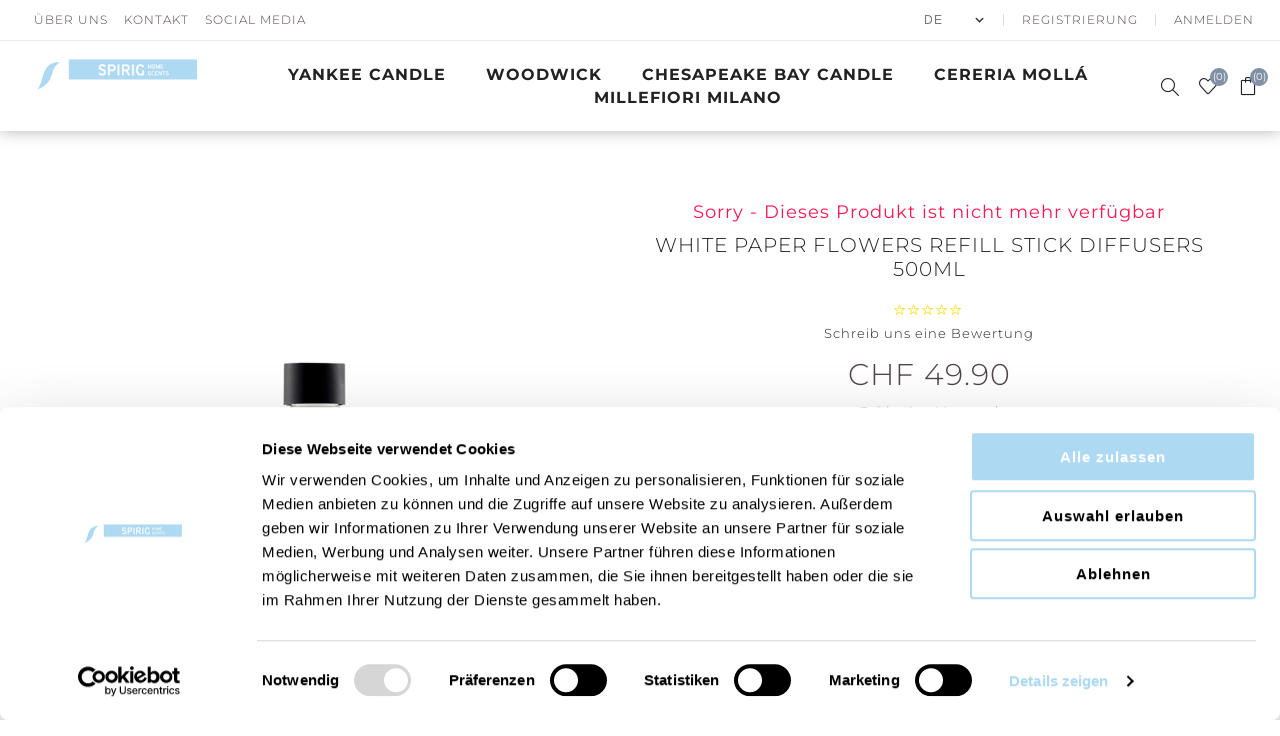

--- FILE ---
content_type: text/html; charset=utf-8
request_url: https://www.yankeecandle.ch/de/white-paper-flowers-refill-stick-diffusers-500ml
body_size: 24278
content:
<!DOCTYPE html><html lang="de" dir="ltr" class="html-product-details-page"><head><title>White Paper Flowers Refill Stick Diffusers 500ml | Yankee Candle Offizielle Website Schweiz</title><meta charset="UTF-8"><meta name="description" content="&lt;STRONG>&lt;/STRONG>&lt;BR>&lt;BR>&lt;STRONG>(Preis pro Stk)&lt;/STRONG>"><meta name="keywords" content="Duftkerzen,Aromakerzen,Duftkerzen online kaufen,Duftkerzen im Glas,Yankee Candle Duftkerzen,WoodWick Duftkerzen,Kerzen mit Holzdocht,Duftkerzen Geschenke,Duftkerzen für Zuhause,Duftkerzen zur Entspannung,Duftkerzen im Glas online kaufen,Yankee Candle Duftkerzen in der Schweiz,Beste Duftkerzen fürs Wohnzimmer,Duftkerzen aus Sojawachs"><meta name="generator" content="nopCommerce"><meta name="viewport" content="width=device-width, initial-scale=1.0, minimum-scale=1.0, maximum-scale=2.0"><link rel="preload" as="font" href="/Themes/Avenue/Content/fonts/avenue_font.woff" crossorigin><link href="/Themes/Avenue/Content/css/fonts.css" rel="stylesheet"><meta property="og:type" content="product"><meta property="og:title" content="White Paper Flowers Refill Stick Diffusers 500ml"><meta property="og:description" content="(Preis pro Stk)"><meta property="og:image" content="https://www.yankeecandle.ch/images/thumbs/0038802_white-paper-flowers-refill-stick-diffusers-500ml_750.jpeg"><meta property="og:image:url" content="https://www.yankeecandle.ch/images/thumbs/0038802_white-paper-flowers-refill-stick-diffusers-500ml_750.jpeg"><meta property="og:url" content="https://www.yankeecandle.ch/de/white-paper-flowers-refill-stick-diffusers-500ml"><meta property="og:site_name" content="Spirig Home Scents"><meta property="twitter:card" content="summary"><meta property="twitter:site" content="Spirig Home Scents"><meta property="twitter:title" content="White Paper Flowers Refill Stick Diffusers 500ml"><meta property="twitter:description" content="(Preis pro Stk)"><meta property="twitter:image" content="https://www.yankeecandle.ch/images/thumbs/0038802_white-paper-flowers-refill-stick-diffusers-500ml_750.jpeg"><meta property="twitter:url" content="https://www.yankeecandle.ch/de/white-paper-flowers-refill-stick-diffusers-500ml"><link rel="stylesheet" href="/Plugins/SevenSpikes.Core/Styles/perfect-scrollbar.min.css?v=C6G61aR1PFNf3MzKr25Ya1P1SC4"><link rel="stylesheet" href="/Themes/Avenue/Content/css/styles.css?v=PwWqtRTva7kf5UPnpenfRaIs-1c"><link rel="stylesheet" href="/Themes/Avenue/Content/css/footable.css?v=Ve6fYQODWEVAPoHrONQzlox6Qgg"><link rel="stylesheet" href="/Themes/Avenue/Content/css/mobile.css?v=zhyRYJwO-CZ4m4kcelWgzjra7bk"><link rel="stylesheet" href="/Themes/Avenue/Content/css/480.css?v=W054UHp5zGTUmm8ctVVGcu8VlrM"><link rel="stylesheet" href="/Themes/Avenue/Content/css/768.css?v=84bCmsqHFu1A_Lm50uKEhhvsYsY"><link rel="stylesheet" href="/Themes/Avenue/Content/css/1024.css?v=yKrR6P6pKY7XBBtL8cm_52kI0ew"><link rel="stylesheet" href="/Themes/Avenue/Content/css/1200.css?v=DxxXqbFsjH_egMqZvwP6iMwr3Vo"><link rel="stylesheet" href="/Themes/Avenue/Content/css/1500.css?v=ptzar4Zcj5kUn9Lt83Cr8AFGSKc"><link rel="stylesheet" href="/Themes/Avenue/Content/css/msie.css?v=nqcXVNVwsWwmf2CdzWsSwXvnpa4"><link rel="stylesheet" href="/Themes/Avenue/Content/css/mobile.custom.css?v=z6pEz9Ipk3imBHG4zfh4bO4E82U"><link rel="stylesheet" href="/Themes/Avenue/Content/css/styles.custom.css?v=KQc-ckNO-A8_VU84AaiLPI8PNgQ"><link rel="stylesheet" href="/Themes/Avenue/Content/css/1200.custom.css?v=Bnb5gsqFqzBrCtflJSeaN-9tMm4"><link rel="stylesheet" href="/Plugins/SevenSpikes.Nop.Plugins.CloudZoom/Themes/Avenue/Content/cloud-zoom/CloudZoom.css?v=2i_BsFWEtcV7yx-5cfNvFBb1wDU"><link rel="stylesheet" href="/lib_npm/magnific-popup/magnific-popup.css?v=0mkU5HApUs1fnhxhBVHPHxvlOhA"><link rel="stylesheet" href="/Plugins/SevenSpikes.Nop.Plugins.NopQuickTabs/Themes/Avenue/Content/QuickTabs.css?v=Io0d3s8De6ae5c-9ar__dQMOJ2A"><link rel="stylesheet" href="/Plugins/SevenSpikes.Nop.Plugins.MegaMenu/Themes/Avenue/Content/MegaMenu.css?v=6JK_-joFXZjMFa0hvR6pcTh9eRU"><link rel="stylesheet" href="/Plugins/SevenSpikes.Nop.Plugins.InstantSearch/Themes/Avenue/Content/InstantSearch.css?v=GfMqHaQ_jZs2J1CFkJlgsXvSZy4"><link rel="stylesheet" href="/Plugins/SevenSpikes.Nop.Plugins.AjaxCart/Themes/Avenue/Content/ajaxCart.css?v=QZbJi-VkKPEthCsxSC4MzLg2Eb4"><link rel="stylesheet" href="/Plugins/SevenSpikes.Nop.Plugins.ProductRibbons/Styles/Ribbons.common.css?v=VFLa9LMehOORrvtBFzGkGOlEOVU"><link rel="stylesheet" href="/Plugins/SevenSpikes.Nop.Plugins.ProductRibbons/Themes/Avenue/Content/Ribbons.css?v=VdNSBuhx7I1MtdJNQzkH6rNGl9w"><link rel="stylesheet" href="/Plugins/SevenSpikes.Nop.Plugins.QuickView/Themes/Avenue/Content/QuickView.css?v=45hoD199xs1n529mjZYvICP4BWY"><link rel="stylesheet" href="/lib_npm/fine-uploader/fine-uploader/fine-uploader.min.css?v=ZgyFSEOYjRIa759t9J0LxvIc6r0"><link rel="stylesheet" href="/Themes/Avenue/Content/css/theme.custom-1.css?v=kN4LwjRoUCwrB4dPlxVYhdoFNLM"><style>.product-details-page .full-description{display:none}.product-details-page .ui-tabs .full-description{display:block}.product-details-page .tabhead-full-description{display:none}.product-details-page .product-specs-box{display:none}.product-details-page .ui-tabs .product-specs-box{display:block}.product-details-page .ui-tabs .product-specs-box .title{display:none}.product-details-page .product-no-reviews,.product-details-page .product-review-links{display:none}</style><script async src="/Plugins/FoxNetSoft.GoogleAnalytics4/Scripts/GoogleAnalytics4.js"></script><script>window.dataLayer=window.dataLayer||[];var GA4_productImpressions=GA4_productImpressions||[],GA4_productDetails=GA4_productDetails||[],GA4_cartproducts=GA4_cartproducts||[],GA4_wishlistproducts=GA4_wishlistproducts||[]</script><script>(function(n,t,i,r,u){n[r]=n[r]||[];n[r].push({"gtm.start":(new Date).getTime(),event:"gtm.js"});var e=t.getElementsByTagName(i)[0],f=t.createElement(i),o=r!="dataLayer"?"&l="+r:"";f.async=!0;f.src="https://www.googletagmanager.com/gtm.js?id="+u+o;e.parentNode.insertBefore(f,e)})(window,document,"script","dataLayer","G-EFJDLXYZ0D")</script><script>!function(n,t,i,r,u,f,e){n.fbq||(u=n.fbq=function(){u.callMethod?u.callMethod.apply(u,arguments):u.queue.push(arguments)},n._fbq||(n._fbq=u),u.push=u,u.loaded=!0,u.version="2.0",u.agent="plnopcommerce",u.queue=[],f=t.createElement(i),f.async=!0,f.src=r,e=t.getElementsByTagName(i)[0],e.parentNode.insertBefore(f,e))}(window,document,"script","https://connect.facebook.net/en_US/fbevents.js");fbq("init","1152127691662420",{external_id:"d431bcbb-dda4-484a-b8fc-4584eeb18729"});fbq("track","PageView");fbq("track","ViewContent",{value:49.9,currency:"CHF",content_ids:["20.7rewf.0000-1"],content_type:"product",content_name:"White Paper Flowers Refill Stick Diffusers 500ml"})</script><script>(function(n,t,i,r,u){n[r]=n[r]||[];n[r].push({"gtm.start":(new Date).getTime(),event:"gtm.js"});var e=t.getElementsByTagName(i)[0],f=t.createElement(i),o=r!="dataLayer"?"&l="+r:"";f.async=!0;f.src="https://www.googletagmanager.com/gtm.js?id="+u+o;e.parentNode.insertBefore(f,e)})(window,document,"script","dataLayer","GTM-WV5STQ9")</script><link rel="canonical" href="https://www.yankeecandle.ch/de/white-paper-flowers-refill-stick-diffusers-500ml"><body class="product-details-page-body"><input name="__RequestVerificationToken" type="hidden" value="CfDJ8DhW8GwOyWNDk2FEdeMKNQRp-HN-KCwHCt1cCZ7hTkOgHLxX1TnN9BrUzGkT28pbBF1L40VoAfWcltq82qwcuyCTN5szvOf310cIg61fc0GOtLibwcue0lUxGKJj5up9jBPlZvIh0FGIlCGm6BVmEfc"><noscript><iframe src="https://www.googletagmanager.com/ns.html?id=GTM-WV5STQ9" height="0" width="0" style="display:none;visibility:hidden"></iframe></noscript><noscript><iframe src="https://www.googletagmanager.com/ns.html?id=G-EFJDLXYZ0D" height="0" width="0" style="display:none;visibility:hidden"></iframe></noscript><div class="ajax-loading-block-window" style="display:none"></div><div id="dialog-notifications-success" title="Benachrichtigung" style="display:none"></div><div id="dialog-notifications-error" title="Fehler" style="display:none"></div><div id="dialog-notifications-warning" title="Warnung" style="display:none"></div><div id="bar-notification" class="bar-notification-container" data-close="Schließen"></div><!--[if lte IE 8]><div style="clear:both;height:59px;text-align:center;position:relative"><a href="http://www.microsoft.com/windows/internet-explorer/default.aspx" target="_blank"> <img src="/Themes/Avenue/Content/img/ie_warning.jpg" height="42" width="820" alt="You are using an outdated browser. For a faster, safer browsing experience, upgrade for free today."> </a></div><![endif]--><div class="master-wrapper-page standard-gallery"><div class="overlayOffCanvas"></div><div class="header-wrapper"><div class="header"><div class="header-upper"><div class="sysnav"><ul><li><a href="/ueber-uns" title="Über uns">Über uns</a><li style="display:none"><a href="/de/verkaufsstellen" title="Verkaufsstellen">Verkaufsstellen</a><li><a href="/contactus" title="Kontakt">Kontakt</a><li><span class="hover-menu"> <a>Social Media</a><div class="show-on-hover"><a href="https://www.facebook.com/yankeecandle.ch" target="_blank">Yankee Candle - Facebook</a> <a href="https://www.instagram.com/yankeecandleswitzerland" target="_blank">Yankee Candle - Instagram</a> <a href="https://www.facebook.com/woodwickswitzerland" target="_blank">Woodwick - Facebook</a> <a href="https://www.instagram.com/woodwickswitzerland" target="_blank">Woodwick - Instagram</a> <a href="https://www.facebook.com/chesapeakebaycandleswitzerland" target="_blank">Chesapeake Bay Candle - Facebook</a> <a href="https://www.instagram.com/chesapeakebayswitzerland" target="_blank">Chesapeake Bay Candle - Instagram</a></div></span></ul></div><div class="profile-links responsive-nav-content"><div class="responsive-nav-head"><span class="text">Profile</span> <span class="button close-links"></span></div><div class="responsive-nav-body"><div class="header-links"><ul><li><a href="/de/register?returnUrl=%2Fde%2Fwhite-paper-flowers-refill-stick-diffusers-500ml" class="ico-register">Registrierung</a><li><a href="/de/login?returnUrl=%2Fde%2Fwhite-paper-flowers-refill-stick-diffusers-500ml" class="ico-login">Anmelden</a><li id="wishlistlink"><a href="/de/wishlist" class="ico-wishlist"> <span class="wishlist-label">Wunschliste</span> <span class="wishlist-qty counter">(0)</span> </a><li id="topcartlink"><a href="/de/cart" class="ico-cart"> <span class="cart-label">Warenkorb</span> <span class="cart-qty counter">(0)</span> </a></ul></div><div class="header-selects"><script>window.dataLayer.push({event:"login",isReseller:!1})</script><div class="language-selector"><select id="customerlanguage" name="customerlanguage" onchange="setLocation(this.value)" aria-label="Sprachauswahl"><option selected value="https://www.yankeecandle.ch/de/changelanguage/2?returnUrl=%2Fde%2Fwhite-paper-flowers-refill-stick-diffusers-500ml">DE<option value="https://www.yankeecandle.ch/de/changelanguage/3?returnUrl=%2Fde%2Fwhite-paper-flowers-refill-stick-diffusers-500ml">FR<option value="https://www.yankeecandle.ch/de/changelanguage/4?returnUrl=%2Fde%2Fwhite-paper-flowers-refill-stick-diffusers-500ml">IT</select></div></div></div></div></div><div class="header-lower"><div class="header-lower-inner"><div class="header-logo-wrapper table-cell"><div class="nav-button menu-button"><span class="trigger" title="Menu"></span></div><div class="header-logo"><a href="/de" class="logo"> <img alt="Spirig Home Scents" src="https://www.yankeecandle.ch/images/thumbs/0045029_Logo Spirig Home Scents.png"></a></div></div><div class="header-menu table-cell responsive-nav-content"><div class="responsive-nav-head"><span class="text">Menu</span> <span class="button close-menu"></span></div><ul class="mega-menu" data-isrtlenabled="false" data-enableclickfordropdown="false"><li class="has-sublist with-dropdown-in-grid"><a class="with-subcategories" href="/de/yankee-candle"><span>Yankee Candle</span></a><div class="dropdown categories fullWidth boxes-7"><div class="row-wrapper"><div class="row"><div class="box"><div class="picture"><a href="/de/neue-kollektion-yankee-candle" title="Zeige Produkte für Kategorie NEU: Little Luxuries Kollektion "> <img class="lazy" alt="Bild für Kategorie NEU: Little Luxuries Kollektion " src="[data-uri]" data-original="https://www.yankeecandle.ch/images/thumbs/0050322_neu-little-luxuries-kollektion_220.jpeg"> </a></div><div class="title"><a href="/de/neue-kollektion-yankee-candle" title="NEU: Little Luxuries Kollektion "><span>NEU: Little Luxuries Kollektion </span></a></div><ul class="subcategories"><li class="subcategory-item"><a href="/de/lavender-bliss" title="Lavender Bliss"><span>Lavender Bliss</span></a><li class="subcategory-item"><a href="/de/slow-bloom" title="Slow Bloom"><span>Slow Bloom</span></a><li class="subcategory-item all"><a class="view-all" href="/de/neue-kollektion-yankee-candle" title="View all"> <span>View all</span> </a></ul></div><div class="box"><div class="picture"><a href="/de/duft-des-monats-soft-wool-and-amber" title="Zeige Produkte für Kategorie Duft des Monats"> <img class="lazy" alt="Bild für Kategorie Duft des Monats" src="[data-uri]" data-original="https://www.yankeecandle.ch/images/thumbs/0050299_duft-des-monats_220.jpeg"> </a></div><div class="title"><a href="/de/duft-des-monats-soft-wool-and-amber" title="Duft des Monats"><span>Duft des Monats</span></a></div></div><div class="box"><div class="picture"><a href="/de/geschenke-von-yankee-candle" title="Zeige Produkte für Kategorie Geschenke Yankee Candle"> <img class="lazy" alt="Bild für Kategorie Geschenke Yankee Candle" src="[data-uri]" data-original="https://www.yankeecandle.ch/images/thumbs/0050234_geschenke-yankee-candle_220.jpeg"> </a></div><div class="title"><a href="/de/geschenke-von-yankee-candle" title="Geschenke Yankee Candle"><span>Geschenke Yankee Candle</span></a></div></div><div class="box"><div class="picture"><a href="/de/sale" title="Zeige Produkte für Kategorie Sale"> <img class="lazy" alt="Bild für Kategorie Sale" src="[data-uri]" data-original="https://www.yankeecandle.ch/images/thumbs/0047797_sale_220.jpeg"> </a></div><div class="title"><a href="/de/sale" title="Sale"><span>Sale</span></a></div></div><div class="box"><div class="picture"><a href="/de/apres-ski" title="Zeige Produkte für Kategorie 50% Après Ski"> <img class="lazy" alt="Bild für Kategorie 50% Après Ski" src="[data-uri]" data-original="https://www.yankeecandle.ch/images/thumbs/0050284_50-apres-ski_220.jpeg"> </a></div><div class="title"><a href="/de/apres-ski" title="50% Après Ski"><span>50% Apr&#xE8;s Ski</span></a></div><ul class="subcategories"><li class="subcategory-item"><a href="/de/santa-on-skis" title="Santa on Skis"><span>Santa on Skis</span></a><li class="subcategory-item"><a href="/de/holiday-winterfest" title="Holiday Winterfest"><span>Holiday Winterfest</span></a><li class="subcategory-item all"><a class="view-all" href="/de/apres-ski" title="View all"> <span>View all</span> </a></ul></div><div class="box"><div class="picture"><a href="/de/duftkerzen-signature" title="Zeige Produkte für Kategorie Duftkerzen Signature"> <img class="lazy" alt="Bild für Kategorie Duftkerzen Signature" src="[data-uri]" data-original="https://www.yankeecandle.ch/images/thumbs/0050289_duftkerzen-signature_220.jpeg"> </a></div><div class="title"><a href="/de/duftkerzen-signature" title="Duftkerzen Signature"><span>Duftkerzen Signature</span></a></div><ul class="subcategories"><li class="subcategory-item"><a href="/de/clean-cotton-1" title="Clean Cotton"><span>Clean Cotton</span></a><li class="subcategory-item"><a href="/de/soft-blanket-2" title="Soft Blanket"><span>Soft Blanket</span></a><li class="subcategory-item all"><a class="view-all" href="/de/duftkerzen-signature" title="View all"> <span>View all</span> </a></ul></div><div class="box"><div class="picture"><a href="/de/signature-diffuser-candle-set" title="Zeige Produkte für Kategorie Signature Diffuser &amp; Candle Set"> <img class="lazy" alt="Bild für Kategorie Signature Diffuser &amp; Candle Set" src="[data-uri]" data-original="https://www.yankeecandle.ch/images/thumbs/0047804_signature-diffuser-candle-set_220.jpeg"> </a></div><div class="title"><a href="/de/signature-diffuser-candle-set" title="Signature Diffuser &amp; Candle Set"><span>Signature Diffuser &amp; Candle Set</span></a></div></div></div><div class="row"><div class="box"><div class="picture"><a href="/de/signature-reed-diffusers" title="Zeige Produkte für Kategorie Signature Reed Diffusers"> <img class="lazy" alt="Bild für Kategorie Signature Reed Diffusers" src="[data-uri]" data-original="https://www.yankeecandle.ch/images/thumbs/0046915_signature-reed-diffusers_220.jpeg"> </a></div><div class="title"><a href="/de/signature-reed-diffusers" title="Signature Reed Diffusers"><span>Signature Reed Diffusers</span></a></div></div><div class="box"><div class="picture"><a href="/de/ultrasonic-aroma-diffuser" title="Zeige Produkte für Kategorie Ultrasonic Aroma Diffuser"> <img class="lazy" alt="Bild für Kategorie Ultrasonic Aroma Diffuser" src="[data-uri]" data-original="https://www.yankeecandle.ch/images/thumbs/0038396_ultrasonic-aroma-diffuser_220.jpeg"> </a></div><div class="title"><a href="/de/ultrasonic-aroma-diffuser" title="Ultrasonic Aroma Diffuser"><span>Ultrasonic Aroma Diffuser</span></a></div></div><div class="empty-box"></div><div class="empty-box"></div><div class="empty-box"></div><div class="empty-box"></div><div class="empty-box"></div></div></div></div><li class="has-sublist with-dropdown-in-grid"><a class="with-subcategories" href="/de/woodwick"><span>WoodWick</span></a><div class="dropdown categories fullWidth boxes-6"><div class="row-wrapper"><div class="row"><div class="box"><div class="picture"><a href="/de/sale-5" title="Zeige Produkte für Kategorie Sale"> <img class="lazy" alt="Bild für Kategorie Sale" src="[data-uri]" data-original="https://www.yankeecandle.ch/images/thumbs/0047798_sale_290.jpeg"> </a></div><div class="title"><a href="/de/sale-5" title="Sale"><span>Sale</span></a></div><ul class="subcategories"><li class="subcategory-item"><a href="/de/terra-haze" title="Terra Haze"><span>Terra Haze</span></a><li class="subcategory-item"><a href="/de/ethereal-haze" title="Ethereal Haze"><span>Ethereal Haze</span></a></ul></div><div class="box"><div class="picture"><a href="/de/duft-des-monats-woodwick-sparkling-pomelo" title="Zeige Produkte für Kategorie Duft des Monats WoodWick"> <img class="lazy" alt="Bild für Kategorie Duft des Monats WoodWick" src="[data-uri]" data-original="https://www.yankeecandle.ch/images/thumbs/0050312_duft-des-monats-woodwick_290.jpeg"> </a></div><div class="title"><a href="/de/duft-des-monats-woodwick-sparkling-pomelo" title="Duft des Monats WoodWick"><span>Duft des Monats WoodWick</span></a></div></div><div class="box"><div class="picture"><a href="/de/opulent-woods" title="Zeige Produkte für Kategorie 50% Opulent Woods"> <img class="lazy" alt="Bild für Kategorie 50% Opulent Woods" src="[data-uri]" data-original="https://www.yankeecandle.ch/images/thumbs/0048001_50-opulent-woods_290.jpeg"> </a></div><div class="title"><a href="/de/opulent-woods" title="50% Opulent Woods"><span>50% Opulent Woods</span></a></div><ul class="subcategories"><li class="subcategory-item"><a href="/de/golden-bourbon" title="Golden Bourbon"><span>Golden Bourbon</span></a><li class="subcategory-item"><a href="/de/rouge-oud" title="Rouge Oud"><span>Rouge Oud</span></a><li class="subcategory-item all"><a class="view-all" href="/de/opulent-woods" title="View all"> <span>View all</span> </a></ul></div><div class="box"><div class="picture"><a href="/de/geschenke-von-woodwick" title="Zeige Produkte für Kategorie Geschenke WoodWick"> <img class="lazy" alt="Bild für Kategorie Geschenke WoodWick" src="[data-uri]" data-original="https://www.yankeecandle.ch/images/thumbs/0048993_geschenke-woodwick_290.jpeg"> </a></div><div class="title"><a href="/de/geschenke-von-woodwick" title="Geschenke WoodWick"><span>Geschenke WoodWick</span></a></div></div><div class="box"><div class="picture"><a href="/de/precious-metals" title="Zeige Produkte für Kategorie Precious Metals"> <img class="lazy" alt="Bild für Kategorie Precious Metals" src="[data-uri]" data-original="https://www.yankeecandle.ch/images/thumbs/0050285_precious-metals_290.jpeg"> </a></div><div class="title"><a href="/de/precious-metals" title="Precious Metals"><span>Precious Metals</span></a></div></div><div class="box"><div class="picture"><a href="/de/core-range" title="Zeige Produkte für Kategorie Core Range"> <img class="lazy" alt="Bild für Kategorie Core Range" src="[data-uri]" data-original="https://www.yankeecandle.ch/images/thumbs/0050287_core-range_290.jpeg"> </a></div><div class="title"><a href="/de/core-range" title="Core Range"><span>Core Range</span></a></div><ul class="subcategories"><li class="subcategory-item"><a href="/de/cinnamon-chai" title="Cinnamon Chai"><span>Cinnamon Chai</span></a><li class="subcategory-item"><a href="/de/coastal-sunset" title="Coastal Sunset"><span>Coastal Sunset</span></a><li class="subcategory-item all"><a class="view-all" href="/de/core-range" title="View all"> <span>View all</span> </a></ul></div></div><div class="row"><div class="box"><div class="picture"><a href="/de/renew-collection" title="Zeige Produkte für Kategorie ReNew Collection"> <img class="lazy" alt="Bild für Kategorie ReNew Collection" src="[data-uri]" data-original="https://www.yankeecandle.ch/images/thumbs/0048005_renew-collection_290.jpeg"> </a></div><div class="title"><a href="/de/renew-collection" title="ReNew Collection"><span>ReNew Collection</span></a></div><ul class="subcategories"><li class="subcategory-item"><a href="/de/black-currant-rose" title="Black Currant &amp; Rose"><span>Black Currant &amp; Rose</span></a><li class="subcategory-item"><a href="/de/cherry-blossom-vanilla" title="Cherry Blossom &amp; Vanilla"><span>Cherry Blossom &amp; Vanilla</span></a><li class="subcategory-item all"><a class="view-all" href="/de/renew-collection" title="View all"> <span>View all</span> </a></ul></div><div class="box"><div class="picture"><a href="/de/trilogy" title="Zeige Produkte für Kategorie Trilogy"> <img class="lazy" alt="Bild für Kategorie Trilogy" src="[data-uri]" data-original="https://www.yankeecandle.ch/images/thumbs/0048006_trilogy_290.jpeg"> </a></div><div class="title"><a href="/de/trilogy" title="Trilogy"><span>Trilogy</span></a></div><ul class="subcategories"><li class="subcategory-item"><a href="/de/calming-retreat" title="Calming Retreat"><span>Calming Retreat</span></a><li class="subcategory-item"><a href="/de/amethyst-sky" title="Amethyst Sky"><span>Amethyst Sky</span></a><li class="subcategory-item all"><a class="view-all" href="/de/trilogy" title="View all"> <span>View all</span> </a></ul></div><div class="box"><div class="picture"><a href="/de/accessoires-4" title="Zeige Produkte für Kategorie Accessoires"> <img class="lazy" alt="Bild für Kategorie Accessoires" src="[data-uri]" data-original="https://www.yankeecandle.ch/images/thumbs/0044342_accessoires_290.jpeg"> </a></div><div class="title"><a href="/de/accessoires-4" title="Accessoires"><span>Accessoires</span></a></div></div><div class="empty-box"></div><div class="empty-box"></div><div class="empty-box"></div></div></div></div><li class="has-sublist with-dropdown-in-grid"><a class="with-subcategories" href="/de/chesapeake-bay"><span>Chesapeake Bay Candle</span></a><div class="dropdown categories fullWidth boxes-6"><div class="row-wrapper"><div class="row"><div class="box"><div class="picture"><a href="/de/duft-des-monats-love-passion" title="Zeige Produkte für Kategorie Duft des Monats"> <img class="lazy" alt="Bild für Kategorie Duft des Monats" src="[data-uri]" data-original="https://www.yankeecandle.ch/images/thumbs/0050315_duft-des-monats_290.jpeg"> </a></div><div class="title"><a href="/de/duft-des-monats-love-passion" title="Duft des Monats"><span>Duft des Monats</span></a></div></div><div class="box"><div class="picture"><a href="/de/naturliche-diffusordufte" title="Zeige Produkte für Kategorie 50% Rabatt Natürliche Diffusordüfte "> <img class="lazy" alt="Bild für Kategorie 50% Rabatt Natürliche Diffusordüfte " src="[data-uri]" data-original="https://www.yankeecandle.ch/images/thumbs/0047799_50-rabatt-naturliche-diffusordufte_290.jpeg"> </a></div><div class="title"><a href="/de/naturliche-diffusordufte" title="50% Rabatt Natürliche Diffusordüfte "><span>50% Rabatt Nat&#xFC;rliche Diffusord&#xFC;fte </span></a></div></div><div class="box"><div class="picture"><a href="/de/chesapeake-bay-candle-duftkerzen-stillnes-purity" title="Zeige Produkte für Kategorie Stillness + Purity"> <img class="lazy" alt="Bild für Kategorie Stillness + Purity" src="[data-uri]" data-original="https://www.yankeecandle.ch/images/thumbs/0039491_stillness-purity_290.jpeg"> </a></div><div class="title"><a href="/de/chesapeake-bay-candle-duftkerzen-stillnes-purity" title="Stillness + Purity"><span>Stillness &#x2B; Purity</span></a></div></div><div class="box"><div class="picture"><a href="/de/chesapeake-bay-duftkerzen-love-passion" title="Zeige Produkte für Kategorie Love + Passion"> <img class="lazy" alt="Bild für Kategorie Love + Passion" src="[data-uri]" data-original="https://www.yankeecandle.ch/images/thumbs/0041801_love-passion_290.jpeg"> </a></div><div class="title"><a href="/de/chesapeake-bay-duftkerzen-love-passion" title="Love + Passion"><span>Love &#x2B; Passion</span></a></div></div><div class="box"><div class="picture"><a href="/de/chesapeake-bay-duftkerzen-strength-energy" title="Zeige Produkte für Kategorie Strength + Energy"> <img class="lazy" alt="Bild für Kategorie Strength + Energy" src="[data-uri]" data-original="https://www.yankeecandle.ch/images/thumbs/0039497_strength-energy_290.jpeg"> </a></div><div class="title"><a href="/de/chesapeake-bay-duftkerzen-strength-energy" title="Strength + Energy"><span>Strength &#x2B; Energy</span></a></div></div><div class="box"><div class="picture"><a href="/de/chesapeake-bay-duftkerzen-awaken-invigorate" title="Zeige Produkte für Kategorie Awaken + Invigorate"> <img class="lazy" alt="Bild für Kategorie Awaken + Invigorate" src="[data-uri]" data-original="https://www.yankeecandle.ch/images/thumbs/0039499_awaken-invigorate_290.jpeg"> </a></div><div class="title"><a href="/de/chesapeake-bay-duftkerzen-awaken-invigorate" title="Awaken + Invigorate"><span>Awaken &#x2B; Invigorate</span></a></div></div></div><div class="row"><div class="box"><div class="picture"><a href="/de/chesapeake-bay-duftkerzen-balance-harmony" title="Zeige Produkte für Kategorie Balance + Harmony"> <img class="lazy" alt="Bild für Kategorie Balance + Harmony" src="[data-uri]" data-original="https://www.yankeecandle.ch/images/thumbs/0039498_balance-harmony_290.jpeg"> </a></div><div class="title"><a href="/de/chesapeake-bay-duftkerzen-balance-harmony" title="Balance + Harmony"><span>Balance &#x2B; Harmony</span></a></div></div><div class="box"><div class="picture"><a href="/de/chesapeake-bay-candle-duftkerzen-reflection-clarity" title="Zeige Produkte für Kategorie Reflection + Clarity"> <img class="lazy" alt="Bild für Kategorie Reflection + Clarity" src="[data-uri]" data-original="https://www.yankeecandle.ch/images/thumbs/0041802_reflection-clarity_290.jpeg"> </a></div><div class="title"><a href="/de/chesapeake-bay-candle-duftkerzen-reflection-clarity" title="Reflection + Clarity"><span>Reflection &#x2B; Clarity</span></a></div></div><div class="box"><div class="picture"><a href="/de/chesapeake-bay-candle-duftkerzen-confidence-freedom" title="Zeige Produkte für Kategorie Confidence + Freedom"> <img class="lazy" alt="Bild für Kategorie Confidence + Freedom" src="[data-uri]" data-original="https://www.yankeecandle.ch/images/thumbs/0039495_confidence-freedom_290.jpeg"> </a></div><div class="title"><a href="/de/chesapeake-bay-candle-duftkerzen-confidence-freedom" title="Confidence + Freedom"><span>Confidence &#x2B; Freedom</span></a></div></div><div class="box"><div class="picture"><a href="/de/chesapeake-bay-candle-duftkerzen-joy-laughter" title="Zeige Produkte für Kategorie Joy + Laughter"> <img class="lazy" alt="Bild für Kategorie Joy + Laughter" src="[data-uri]" data-original="https://www.yankeecandle.ch/images/thumbs/0039496_joy-laughter_290.jpeg"> </a></div><div class="title"><a href="/de/chesapeake-bay-candle-duftkerzen-joy-laughter" title="Joy + Laughter"><span>Joy &#x2B; Laughter</span></a></div></div><div class="box"><div class="picture"><a href="/de/chesapeake-bay-candle-duftkerzen-serenity-calm" title="Zeige Produkte für Kategorie Serenity + Calm"> <img class="lazy" alt="Bild für Kategorie Serenity + Calm" src="[data-uri]" data-original="https://www.yankeecandle.ch/images/thumbs/0039500_serenity-calm_290.jpeg"> </a></div><div class="title"><a href="/de/chesapeake-bay-candle-duftkerzen-serenity-calm" title="Serenity + Calm"><span>Serenity &#x2B; Calm</span></a></div></div><div class="box"><div class="picture"><a href="/de/chesapeake-bay-candle-duftkerzen-peace-tranquility" title="Zeige Produkte für Kategorie Peace + Tranquility"> <img class="lazy" alt="Bild für Kategorie Peace + Tranquility" src="[data-uri]" data-original="https://www.yankeecandle.ch/images/thumbs/0039492_peace-tranquility_290.jpeg"> </a></div><div class="title"><a href="/de/chesapeake-bay-candle-duftkerzen-peace-tranquility" title="Peace + Tranquility"><span>Peace &#x2B; Tranquility</span></a></div></div></div><div class="row"><div class="box"><div class="picture"><a href="/de/accessoires-5" title="Zeige Produkte für Kategorie Accessoires"> <img class="lazy" alt="Bild für Kategorie Accessoires" src="[data-uri]" data-original="https://www.yankeecandle.ch/images/thumbs/0044343_accessoires_290.jpeg"> </a></div><div class="title"><a href="/de/accessoires-5" title="Accessoires"><span>Accessoires</span></a></div></div><div class="empty-box"></div><div class="empty-box"></div><div class="empty-box"></div><div class="empty-box"></div><div class="empty-box"></div></div></div></div><li class="has-sublist with-dropdown-in-grid"><a class="with-subcategories" href="/de/cereria-molla"><span>Cereria Moll&#xE1;</span></a><div class="dropdown categories fullWidth boxes-6"><div class="row-wrapper"><div class="row"><div class="box"><div class="picture"><a href="/de/cereria-molla-amber-sandalwood" title="Zeige Produkte für Kategorie Amber &amp; Sandalwood"> <img class="lazy" alt="Bild für Kategorie Amber &amp; Sandalwood" src="[data-uri]" data-original="https://www.yankeecandle.ch/images/thumbs/0048962_amber-sandalwood_290.jpeg"> </a></div><div class="title"><a href="/de/cereria-molla-amber-sandalwood" title="Amber &amp; Sandalwood"><span>Amber &amp; Sandalwood</span></a></div></div><div class="box"><div class="picture"><a href="/de/cereria-molla-basil-mandarin" title="Zeige Produkte für Kategorie Basil &amp; Mandarin"> <img class="lazy" alt="Bild für Kategorie Basil &amp; Mandarin" src="[data-uri]" data-original="https://www.yankeecandle.ch/images/thumbs/0048963_basil-mandarin_290.jpeg"> </a></div><div class="title"><a href="/de/cereria-molla-basil-mandarin" title="Basil &amp; Mandarin"><span>Basil &amp; Mandarin</span></a></div></div><div class="box"><div class="picture"><a href="/de/bergamotto-di-calabria" title="Zeige Produkte für Kategorie Bergamotto di Calabria"> <img class="lazy" alt="Bild für Kategorie Bergamotto di Calabria" src="[data-uri]" data-original="https://www.yankeecandle.ch/images/thumbs/0048964_bergamotto-di-calabria_290.jpeg"> </a></div><div class="title"><a href="/de/bergamotto-di-calabria" title="Bergamotto di Calabria"><span>Bergamotto di Calabria</span></a></div></div><div class="box"><div class="picture"><a href="/de/black-orchid-lily" title="Zeige Produkte für Kategorie Black Orchid &amp; Lily"> <img class="lazy" alt="Bild für Kategorie Black Orchid &amp; Lily" src="[data-uri]" data-original="https://www.yankeecandle.ch/images/thumbs/0048965_black-orchid-lily_290.jpeg"> </a></div><div class="title"><a href="/de/black-orchid-lily" title="Black Orchid &amp; Lily"><span>Black Orchid &amp; Lily</span></a></div></div><div class="box"><div class="picture"><a href="/de/bulgarian-rose-oud" title="Zeige Produkte für Kategorie Bulgarian Rose &amp; Oud"> <img class="lazy" alt="Bild für Kategorie Bulgarian Rose &amp; Oud" src="[data-uri]" data-original="https://www.yankeecandle.ch/images/thumbs/0048966_bulgarian-rose-oud_290.jpeg"> </a></div><div class="title"><a href="/de/bulgarian-rose-oud" title="Bulgarian Rose &amp; Oud"><span>Bulgarian Rose &amp; Oud</span></a></div></div><div class="box"><div class="picture"><a href="/de/fig-citrus" title="Zeige Produkte für Kategorie Fig &amp; Citrus"> <img class="lazy" alt="Bild für Kategorie Fig &amp; Citrus" src="[data-uri]" data-original="https://www.yankeecandle.ch/images/thumbs/0048967_fig-citrus_290.jpeg"> </a></div><div class="title"><a href="/de/fig-citrus" title="Fig &amp; Citrus"><span>Fig &amp; Citrus</span></a></div></div></div><div class="row"><div class="box"><div class="picture"><a href="/de/french-linen" title="Zeige Produkte für Kategorie French Linen"> <img class="lazy" alt="Bild für Kategorie French Linen" src="[data-uri]" data-original="https://www.yankeecandle.ch/images/thumbs/0048968_french-linen_290.jpeg"> </a></div><div class="title"><a href="/de/french-linen" title="French Linen"><span>French Linen</span></a></div></div><div class="box"><div class="picture"><a href="/de/grapefruit-bay" title="Zeige Produkte für Kategorie Grapefruit &amp; Bay"> <img class="lazy" alt="Bild für Kategorie Grapefruit &amp; Bay" src="[data-uri]" data-original="https://www.yankeecandle.ch/images/thumbs/0048969_grapefruit-bay_290.jpeg"> </a></div><div class="title"><a href="/de/grapefruit-bay" title="Grapefruit &amp; Bay"><span>Grapefruit &amp; Bay</span></a></div></div><div class="box"><div class="picture"><a href="/de/mediterranean-blue" title="Zeige Produkte für Kategorie Mediterranean Blue"> <img class="lazy" alt="Bild für Kategorie Mediterranean Blue" src="[data-uri]" data-original="https://www.yankeecandle.ch/images/thumbs/0048970_mediterranean-blue_290.jpeg"> </a></div><div class="title"><a href="/de/mediterranean-blue" title="Mediterranean Blue"><span>Mediterranean Blue</span></a></div></div><div class="box"><div class="picture"><a href="/de/moroccan-cedar" title="Zeige Produkte für Kategorie Moroccan Cedar"> <img class="lazy" alt="Bild für Kategorie Moroccan Cedar" src="[data-uri]" data-original="https://www.yankeecandle.ch/images/thumbs/0048971_moroccan-cedar_290.jpeg"> </a></div><div class="title"><a href="/de/moroccan-cedar" title="Moroccan Cedar"><span>Moroccan Cedar</span></a></div></div><div class="box"><div class="picture"><a href="/de/oud-leather" title="Zeige Produkte für Kategorie Oud &amp; Leather"> <img class="lazy" alt="Bild für Kategorie Oud &amp; Leather" src="[data-uri]" data-original="https://www.yankeecandle.ch/images/thumbs/0048972_oud-leather_290.jpeg"> </a></div><div class="title"><a href="/de/oud-leather" title="Oud &amp; Leather"><span>Oud &amp; Leather</span></a></div></div><div class="box"><div class="picture"><a href="/de/provence-lavender" title="Zeige Produkte für Kategorie Provence Lavender "> <img class="lazy" alt="Bild für Kategorie Provence Lavender " src="[data-uri]" data-original="https://www.yankeecandle.ch/images/thumbs/0048973_provence-lavender_290.jpeg"> </a></div><div class="title"><a href="/de/provence-lavender" title="Provence Lavender "><span>Provence Lavender </span></a></div></div></div><div class="row"><div class="box"><div class="picture"><a href="/de/raspberry-black-vanilla" title="Zeige Produkte für Kategorie Raspberry &amp; Black Vanilla"> <img class="lazy" alt="Bild für Kategorie Raspberry &amp; Black Vanilla" src="[data-uri]" data-original="https://www.yankeecandle.ch/images/thumbs/0048974_raspberry-black-vanilla_290.jpeg"> </a></div><div class="title"><a href="/de/raspberry-black-vanilla" title="Raspberry &amp; Black Vanilla"><span>Raspberry &amp; Black Vanilla</span></a></div></div><div class="box"><div class="picture"><a href="/de/santal-tonka" title="Zeige Produkte für Kategorie Santal &amp; Tonka"> <img class="lazy" alt="Bild für Kategorie Santal &amp; Tonka" src="[data-uri]" data-original="https://www.yankeecandle.ch/images/thumbs/0048975_santal-tonka_290.jpeg"> </a></div><div class="title"><a href="/de/santal-tonka" title="Santal &amp; Tonka"><span>Santal &amp; Tonka</span></a></div></div><div class="box"><div class="picture"><a href="/de/tea-lemongrass" title="Zeige Produkte für Kategorie Tea &amp; Lemongrass"> <img class="lazy" alt="Bild für Kategorie Tea &amp; Lemongrass" src="[data-uri]" data-original="https://www.yankeecandle.ch/images/thumbs/0048976_tea-lemongrass_290.jpeg"> </a></div><div class="title"><a href="/de/tea-lemongrass" title="Tea &amp; Lemongrass"><span>Tea &amp; Lemongrass</span></a></div></div><div class="box"><div class="picture"><a href="/de/tuberose-jasmine" title="Zeige Produkte für Kategorie Tuberose &amp; Jasmine"> <img class="lazy" alt="Bild für Kategorie Tuberose &amp; Jasmine" src="[data-uri]" data-original="https://www.yankeecandle.ch/images/thumbs/0048977_tuberose-jasmine_290.jpeg"> </a></div><div class="title"><a href="/de/tuberose-jasmine" title="Tuberose &amp; Jasmine"><span>Tuberose &amp; Jasmine</span></a></div></div><div class="box"><div class="picture"><a href="/de/velvet-wood" title="Zeige Produkte für Kategorie Velvet Wood"> <img class="lazy" alt="Bild für Kategorie Velvet Wood" src="[data-uri]" data-original="https://www.yankeecandle.ch/images/thumbs/0048978_velvet-wood_290.jpeg"> </a></div><div class="title"><a href="/de/velvet-wood" title="Velvet Wood"><span>Velvet Wood</span></a></div></div><div class="box"><div class="picture"><a href="/de/verbena-di-sicilia" title="Zeige Produkte für Kategorie Verbena di Sicilia"> <img class="lazy" alt="Bild für Kategorie Verbena di Sicilia" src="[data-uri]" data-original="https://www.yankeecandle.ch/images/thumbs/0048979_verbena-di-sicilia_290.jpeg"> </a></div><div class="title"><a href="/de/verbena-di-sicilia" title="Verbena di Sicilia"><span>Verbena di Sicilia</span></a></div></div></div><div class="row"><div class="box"><div class="picture"><a href="/de/duft-des-monats-fig-citrus" title="Zeige Produkte für Kategorie Duft des Monats"> <img class="lazy" alt="Bild für Kategorie Duft des Monats" src="[data-uri]" data-original="https://www.yankeecandle.ch/images/thumbs/0050300_duft-des-monats_290.jpeg"> </a></div><div class="title"><a href="/de/duft-des-monats-fig-citrus" title="Duft des Monats"><span>Duft des Monats</span></a></div></div><div class="empty-box"></div><div class="empty-box"></div><div class="empty-box"></div><div class="empty-box"></div><div class="empty-box"></div></div></div></div><li class="with-dropdown-in-grid"><a href="/de/millefiori-milano-4"><span>Millefiori Milano</span></a><li class="hide-desk social has-sublist"><a href="#" class="with-subcategories" title="Social Media"><span> Social Media</span></a> <button class="trigger plus-button"></button><div class="sublist-wrap"><div class="responsive-nav-head back-button"><span class="text"><button>back</button></span></div><ul class="sublist"><li class="hide-desk"><a href="https://www.yankeecandle.ch/de/yankee-candle#/specFilters=4m!#-!17&amp;pageSize=40&amp;viewMode=grid&amp;orderBy=0&amp;pageNumber=1" title="Grosse Kerzen"><span> Grosse Kerzen</span></a><li class="hide-desk"><a href="https://www.facebook.com/yankeecandle.ch" title="Yankee Candle - Facebook"><span> Yankee Candle - Facebook</span></a><li class="hide-desk"><a href="https://www.instagram.com/yankeecandleswitzerland/" title="Yankee Candle - Instagram"><span> Yankee Candle - Instagram</span></a><li class="hide-desk"><a href="https://www.facebook.com/woodwickswitzerland" title="Woodwick - Facebook"><span> Woodwick - Facebook</span></a><li class="hide-desk"><a href="https://www.instagram.com/woodwickswitzerland/" title="Woodwick - Instagram"><span> Woodwick - Instagram</span></a><li class="hide-desk"><a href="https://www.facebook.com/chesapeakebaycandleswitzerland" title="Chesapeake Bay Candle - Facebook"><span> Chesapeake Bay Candle - Facebook</span></a><li class="hide-desk"><a href="https://www.instagram.com/chesapeakebayswitzerland/" title="Chesapeake Bay Candle - Instagram"><span> Chesapeake Bay Candle - Instagram</span></a></ul></div><li class="hide-desk"><a href="/ueber-uns" title="Über uns" target="_blank"><span> &#xDC;ber uns</span></a><li class="hide-desk"><a href="/de/contactus" title="Contact Us" target="_blank"><span> Contact Us</span></a></ul><div class="menu-title"><span>Menu</span></div><ul class="mega-menu-responsive"><li class="has-sublist"><a class="with-subcategories" href="/de/yankee-candle"><span>Yankee Candle</span></a> <button class="trigger plus-button"></button><div class="sublist-wrap"><div class="responsive-nav-head back-button"><span class="text"><button>back</button></span></div><ul class="sublist"><li class="has-sublist"><a class="with-subcategories" href="/de/neue-kollektion-yankee-candle" title="NEU: Little Luxuries Kollektion "><span>NEU: Little Luxuries Kollektion </span></a> <button class="trigger plus-button"></button><div class="sublist-wrap"><div class="responsive-nav-head back-button"><span class="text"><button>back</button></span></div><ul class="sublist"><li><a class="lastLevelCategory" href="/de/lavender-bliss" title="Lavender Bliss"><span>Lavender Bliss</span></a><li><a class="lastLevelCategory" href="/de/slow-bloom" title="Slow Bloom"><span>Slow Bloom</span></a><li><a class="view-all" href="/de/neue-kollektion-yankee-candle" title="View all"> <span>View all</span> </a></ul></div><li><a class="lastLevelCategory" href="/de/duft-des-monats-soft-wool-and-amber" title="Duft des Monats"><span>Duft des Monats</span></a><li><a class="lastLevelCategory" href="/de/geschenke-von-yankee-candle" title="Geschenke Yankee Candle"><span>Geschenke Yankee Candle</span></a><li><a class="lastLevelCategory" href="/de/sale" title="Sale"><span>Sale</span></a><li class="has-sublist"><a class="with-subcategories" href="/de/apres-ski" title="50% Après Ski"><span>50% Apr&#xE8;s Ski</span></a> <button class="trigger plus-button"></button><div class="sublist-wrap"><div class="responsive-nav-head back-button"><span class="text"><button>back</button></span></div><ul class="sublist"><li><a class="lastLevelCategory" href="/de/santa-on-skis" title="Santa on Skis"><span>Santa on Skis</span></a><li><a class="lastLevelCategory" href="/de/holiday-winterfest" title="Holiday Winterfest"><span>Holiday Winterfest</span></a><li><a class="view-all" href="/de/apres-ski" title="View all"> <span>View all</span> </a></ul></div><li class="has-sublist"><a class="with-subcategories" href="/de/duftkerzen-signature" title="Duftkerzen Signature"><span>Duftkerzen Signature</span></a> <button class="trigger plus-button"></button><div class="sublist-wrap"><div class="responsive-nav-head back-button"><span class="text"><button>back</button></span></div><ul class="sublist"><li><a class="lastLevelCategory" href="/de/clean-cotton-1" title="Clean Cotton"><span>Clean Cotton</span></a><li><a class="lastLevelCategory" href="/de/soft-blanket-2" title="Soft Blanket"><span>Soft Blanket</span></a><li><a class="view-all" href="/de/duftkerzen-signature" title="View all"> <span>View all</span> </a></ul></div><li><a class="lastLevelCategory" href="/de/signature-diffuser-candle-set" title="Signature Diffuser &amp; Candle Set"><span>Signature Diffuser &amp; Candle Set</span></a><li><a class="lastLevelCategory" href="/de/signature-reed-diffusers" title="Signature Reed Diffusers"><span>Signature Reed Diffusers</span></a><li><a class="lastLevelCategory" href="/de/ultrasonic-aroma-diffuser" title="Ultrasonic Aroma Diffuser"><span>Ultrasonic Aroma Diffuser</span></a></ul></div><li class="has-sublist"><a class="with-subcategories" href="/de/woodwick"><span>WoodWick</span></a> <button class="trigger plus-button"></button><div class="sublist-wrap"><div class="responsive-nav-head back-button"><span class="text"><button>back</button></span></div><ul class="sublist"><li class="has-sublist"><a class="with-subcategories" href="/de/sale-5" title="Sale"><span>Sale</span></a> <button class="trigger plus-button"></button><div class="sublist-wrap"><div class="responsive-nav-head back-button"><span class="text"><button>back</button></span></div><ul class="sublist"><li><a class="lastLevelCategory" href="/de/terra-haze" title="Terra Haze"><span>Terra Haze</span></a><li><a class="lastLevelCategory" href="/de/ethereal-haze" title="Ethereal Haze"><span>Ethereal Haze</span></a></ul></div><li><a class="lastLevelCategory" href="/de/duft-des-monats-woodwick-sparkling-pomelo" title="Duft des Monats WoodWick"><span>Duft des Monats WoodWick</span></a><li class="has-sublist"><a class="with-subcategories" href="/de/opulent-woods" title="50% Opulent Woods"><span>50% Opulent Woods</span></a> <button class="trigger plus-button"></button><div class="sublist-wrap"><div class="responsive-nav-head back-button"><span class="text"><button>back</button></span></div><ul class="sublist"><li><a class="lastLevelCategory" href="/de/golden-bourbon" title="Golden Bourbon"><span>Golden Bourbon</span></a><li><a class="lastLevelCategory" href="/de/rouge-oud" title="Rouge Oud"><span>Rouge Oud</span></a><li><a class="view-all" href="/de/opulent-woods" title="View all"> <span>View all</span> </a></ul></div><li><a class="lastLevelCategory" href="/de/geschenke-von-woodwick" title="Geschenke WoodWick"><span>Geschenke WoodWick</span></a><li><a class="lastLevelCategory" href="/de/precious-metals" title="Precious Metals"><span>Precious Metals</span></a><li class="has-sublist"><a class="with-subcategories" href="/de/core-range" title="Core Range"><span>Core Range</span></a> <button class="trigger plus-button"></button><div class="sublist-wrap"><div class="responsive-nav-head back-button"><span class="text"><button>back</button></span></div><ul class="sublist"><li><a class="lastLevelCategory" href="/de/cinnamon-chai" title="Cinnamon Chai"><span>Cinnamon Chai</span></a><li><a class="lastLevelCategory" href="/de/coastal-sunset" title="Coastal Sunset"><span>Coastal Sunset</span></a><li><a class="view-all" href="/de/core-range" title="View all"> <span>View all</span> </a></ul></div><li class="has-sublist"><a class="with-subcategories" href="/de/renew-collection" title="ReNew Collection"><span>ReNew Collection</span></a> <button class="trigger plus-button"></button><div class="sublist-wrap"><div class="responsive-nav-head back-button"><span class="text"><button>back</button></span></div><ul class="sublist"><li><a class="lastLevelCategory" href="/de/black-currant-rose" title="Black Currant &amp; Rose"><span>Black Currant &amp; Rose</span></a><li><a class="lastLevelCategory" href="/de/cherry-blossom-vanilla" title="Cherry Blossom &amp; Vanilla"><span>Cherry Blossom &amp; Vanilla</span></a><li><a class="view-all" href="/de/renew-collection" title="View all"> <span>View all</span> </a></ul></div><li class="has-sublist"><a class="with-subcategories" href="/de/trilogy" title="Trilogy"><span>Trilogy</span></a> <button class="trigger plus-button"></button><div class="sublist-wrap"><div class="responsive-nav-head back-button"><span class="text"><button>back</button></span></div><ul class="sublist"><li><a class="lastLevelCategory" href="/de/calming-retreat" title="Calming Retreat"><span>Calming Retreat</span></a><li><a class="lastLevelCategory" href="/de/amethyst-sky" title="Amethyst Sky"><span>Amethyst Sky</span></a><li><a class="view-all" href="/de/trilogy" title="View all"> <span>View all</span> </a></ul></div><li><a class="lastLevelCategory" href="/de/accessoires-4" title="Accessoires"><span>Accessoires</span></a></ul></div><li class="has-sublist"><a class="with-subcategories" href="/de/chesapeake-bay"><span>Chesapeake Bay Candle</span></a> <button class="trigger plus-button"></button><div class="sublist-wrap"><div class="responsive-nav-head back-button"><span class="text"><button>back</button></span></div><ul class="sublist"><li><a class="lastLevelCategory" href="/de/duft-des-monats-love-passion" title="Duft des Monats"><span>Duft des Monats</span></a><li><a class="lastLevelCategory" href="/de/naturliche-diffusordufte" title="50% Rabatt Natürliche Diffusordüfte "><span>50% Rabatt Nat&#xFC;rliche Diffusord&#xFC;fte </span></a><li><a class="lastLevelCategory" href="/de/chesapeake-bay-candle-duftkerzen-stillnes-purity" title="Stillness + Purity"><span>Stillness &#x2B; Purity</span></a><li><a class="lastLevelCategory" href="/de/chesapeake-bay-duftkerzen-love-passion" title="Love + Passion"><span>Love &#x2B; Passion</span></a><li><a class="lastLevelCategory" href="/de/chesapeake-bay-duftkerzen-strength-energy" title="Strength + Energy"><span>Strength &#x2B; Energy</span></a><li><a class="lastLevelCategory" href="/de/chesapeake-bay-duftkerzen-awaken-invigorate" title="Awaken + Invigorate"><span>Awaken &#x2B; Invigorate</span></a><li><a class="lastLevelCategory" href="/de/chesapeake-bay-duftkerzen-balance-harmony" title="Balance + Harmony"><span>Balance &#x2B; Harmony</span></a><li><a class="lastLevelCategory" href="/de/chesapeake-bay-candle-duftkerzen-reflection-clarity" title="Reflection + Clarity"><span>Reflection &#x2B; Clarity</span></a><li><a class="lastLevelCategory" href="/de/chesapeake-bay-candle-duftkerzen-confidence-freedom" title="Confidence + Freedom"><span>Confidence &#x2B; Freedom</span></a><li><a class="lastLevelCategory" href="/de/chesapeake-bay-candle-duftkerzen-joy-laughter" title="Joy + Laughter"><span>Joy &#x2B; Laughter</span></a><li><a class="lastLevelCategory" href="/de/chesapeake-bay-candle-duftkerzen-serenity-calm" title="Serenity + Calm"><span>Serenity &#x2B; Calm</span></a><li><a class="lastLevelCategory" href="/de/chesapeake-bay-candle-duftkerzen-peace-tranquility" title="Peace + Tranquility"><span>Peace &#x2B; Tranquility</span></a><li><a class="lastLevelCategory" href="/de/accessoires-5" title="Accessoires"><span>Accessoires</span></a></ul></div><li class="has-sublist"><a class="with-subcategories" href="/de/cereria-molla"><span>Cereria Moll&#xE1;</span></a> <button class="trigger plus-button"></button><div class="sublist-wrap"><div class="responsive-nav-head back-button"><span class="text"><button>back</button></span></div><ul class="sublist"><li><a class="lastLevelCategory" href="/de/cereria-molla-amber-sandalwood" title="Amber &amp; Sandalwood"><span>Amber &amp; Sandalwood</span></a><li><a class="lastLevelCategory" href="/de/cereria-molla-basil-mandarin" title="Basil &amp; Mandarin"><span>Basil &amp; Mandarin</span></a><li><a class="lastLevelCategory" href="/de/bergamotto-di-calabria" title="Bergamotto di Calabria"><span>Bergamotto di Calabria</span></a><li><a class="lastLevelCategory" href="/de/black-orchid-lily" title="Black Orchid &amp; Lily"><span>Black Orchid &amp; Lily</span></a><li><a class="lastLevelCategory" href="/de/bulgarian-rose-oud" title="Bulgarian Rose &amp; Oud"><span>Bulgarian Rose &amp; Oud</span></a><li><a class="lastLevelCategory" href="/de/fig-citrus" title="Fig &amp; Citrus"><span>Fig &amp; Citrus</span></a><li><a class="lastLevelCategory" href="/de/french-linen" title="French Linen"><span>French Linen</span></a><li><a class="lastLevelCategory" href="/de/grapefruit-bay" title="Grapefruit &amp; Bay"><span>Grapefruit &amp; Bay</span></a><li><a class="lastLevelCategory" href="/de/mediterranean-blue" title="Mediterranean Blue"><span>Mediterranean Blue</span></a><li><a class="lastLevelCategory" href="/de/moroccan-cedar" title="Moroccan Cedar"><span>Moroccan Cedar</span></a><li><a class="lastLevelCategory" href="/de/oud-leather" title="Oud &amp; Leather"><span>Oud &amp; Leather</span></a><li><a class="lastLevelCategory" href="/de/provence-lavender" title="Provence Lavender "><span>Provence Lavender </span></a><li><a class="lastLevelCategory" href="/de/raspberry-black-vanilla" title="Raspberry &amp; Black Vanilla"><span>Raspberry &amp; Black Vanilla</span></a><li><a class="lastLevelCategory" href="/de/santal-tonka" title="Santal &amp; Tonka"><span>Santal &amp; Tonka</span></a><li><a class="lastLevelCategory" href="/de/tea-lemongrass" title="Tea &amp; Lemongrass"><span>Tea &amp; Lemongrass</span></a><li><a class="lastLevelCategory" href="/de/tuberose-jasmine" title="Tuberose &amp; Jasmine"><span>Tuberose &amp; Jasmine</span></a><li><a class="lastLevelCategory" href="/de/velvet-wood" title="Velvet Wood"><span>Velvet Wood</span></a><li><a class="lastLevelCategory" href="/de/verbena-di-sicilia" title="Verbena di Sicilia"><span>Verbena di Sicilia</span></a><li><a class="lastLevelCategory" href="/de/duft-des-monats-fig-citrus" title="Duft des Monats"><span>Duft des Monats</span></a></ul></div><li><a href="/de/millefiori-milano-4"><span>Millefiori Milano</span></a><li class="hide-desk social has-sublist"><a href="#" class="with-subcategories" title="Social Media"><span> Social Media</span></a> <button class="trigger plus-button"></button><div class="sublist-wrap"><div class="responsive-nav-head back-button"><span class="text"><button>back</button></span></div><ul class="sublist"><li class="hide-desk"><a href="https://www.yankeecandle.ch/de/yankee-candle#/specFilters=4m!#-!17&amp;pageSize=40&amp;viewMode=grid&amp;orderBy=0&amp;pageNumber=1" title="Grosse Kerzen"><span> Grosse Kerzen</span></a><li class="hide-desk"><a href="https://www.facebook.com/yankeecandle.ch" title="Yankee Candle - Facebook"><span> Yankee Candle - Facebook</span></a><li class="hide-desk"><a href="https://www.instagram.com/yankeecandleswitzerland/" title="Yankee Candle - Instagram"><span> Yankee Candle - Instagram</span></a><li class="hide-desk"><a href="https://www.facebook.com/woodwickswitzerland" title="Woodwick - Facebook"><span> Woodwick - Facebook</span></a><li class="hide-desk"><a href="https://www.instagram.com/woodwickswitzerland/" title="Woodwick - Instagram"><span> Woodwick - Instagram</span></a><li class="hide-desk"><a href="https://www.facebook.com/chesapeakebaycandleswitzerland" title="Chesapeake Bay Candle - Facebook"><span> Chesapeake Bay Candle - Facebook</span></a><li class="hide-desk"><a href="https://www.instagram.com/chesapeakebayswitzerland/" title="Chesapeake Bay Candle - Instagram"><span> Chesapeake Bay Candle - Instagram</span></a></ul></div><li class="hide-desk"><a href="/ueber-uns" title="Über uns" target="_blank"><span> &#xDC;ber uns</span></a><li class="hide-desk"><a href="/de/contactus" title="Contact Us" target="_blank"><span> Contact Us</span></a></ul></div><div class="responsive-nav-wrapper table-cell"><div class="nav-button search-button"><span class="trigger" title="Suchen"></span></div><div class="nav-button personal-button"><span class="trigger" title="Profile"></span></div><div class="nav-button wishlist-button"><a class="trigger" title="Wunschliste" href="/de/wishlist"><span class="counter wishlist-qty">(0)</span></a></div><div class="nav-button cart-button"><a class="trigger" title="Warenkorb" href="/de/cart"><span class="counter cart-qty">(0)</span></a></div></div></div></div><div class="search-box store-search-box responsive-nav-content"><div class="responsive-nav-head"><span class="text">Suchen</span> <span class="button close-search"></span></div><div class="responsive-nav-body"><form method="get" class="search-form" id="small-search-box-form" action="/de/search"><input type="text" class="search-box-text" id="small-searchterms" autocomplete="off" name="q" placeholder="Shop durchsuchen" aria-label="Shop durchsuchen"> <select class="search-box-select" id="instant-search-categories"><option value="0">All<option value="1189">Valentine&#x27;s Day Deal<option value="1520">D&#xFC;fte des Monats<option value="1195">SUPER SALE<option value="1548">Cereria Moll&#xE1;<option value="450">Yankee Candle<option value="576">WoodWick<option value="416">Millefiori Milano<option value="1207">Chesapeake Bay Candle</select> <input type="hidden" class="instantSearchResourceElement" data-highlightfirstfoundelement="true" data-minkeywordlength="3" data-defaultproductsortoption="0" data-instantsearchurl="/de/instantSearchFor" data-searchpageurl="/de/search" data-searchinproductdescriptions="true" data-numberofvisibleproducts="2" data-noresultsresourcetext=" No data found."> <button type="submit" class="button-1 search-box-button">Suchen</button></form></div></div><div class="flyout-cart responsive-nav-content"><div class="responsive-nav-head"><span class="text">Warenkorb</span> <span class="button close-cart"></span></div><div class="responsive-nav-body"><div id="flyout-cart" data-removeitemfromcarturl="/de/AvenueTheme/RemoveItemFromCart" data-flyoutcarturl="/de/AvenueTheme/FlyoutShoppingCart"><div class="mini-shopping-cart"><div class="count">Sie haben keine Artikel im Warenkorb.</div></div></div></div></div></div></div><div class="breadcrumb"><ul itemscope itemtype="http://schema.org/BreadcrumbList"><li><span> <a href="/de"> <span>Home</span> </a> </span> <span class="delimiter">/</span><li itemprop="itemListElement" itemscope itemtype="http://schema.org/ListItem"><strong class="current-item" itemprop="name">White Paper Flowers Refill Stick Diffusers 500ml</strong> <span itemprop="item" itemscope itemtype="http://schema.org/Thing" id="/de/white-paper-flowers-refill-stick-diffusers-500ml"> </span><meta itemprop="position" content="1"></ul></div><div class="master-wrapper-content"><div class="ajaxCartInfo" data-getajaxcartbuttonurl="/de/NopAjaxCart/GetAjaxCartButtonsAjax" data-productpageaddtocartbuttonselector=".add-to-cart-button" data-productboxaddtocartbuttonselector=".product-box-add-to-cart-button" data-productboxproductitemelementselector=".product-item" data-usenopnotification="False" data-nopnotificationcartresource="Das Produkt wurde dem &lt;a href='/de/cart'>Warenkorb&lt;/a> zugefügt." data-nopnotificationwishlistresource="Das Produkt wurde der &lt;a href='/de/wishlist'>Wunschliste&lt;/a> zugefügt." data-enableonproductpage="True" data-enableoncatalogpages="True" data-minishoppingcartquatityformattingresource="({0})" data-miniwishlistquatityformattingresource="({0})" data-addtowishlistbuttonselector=".add-to-wishlist-button"></div><input id="addProductVariantToCartUrl" name="addProductVariantToCartUrl" type="hidden" value="/de/AddProductFromProductDetailsPageToCartAjax"> <input id="addProductToCartUrl" name="addProductToCartUrl" type="hidden" value="/de/AddProductToCartAjax"> <input id="miniShoppingCartUrl" name="miniShoppingCartUrl" type="hidden" value="/de/MiniShoppingCart"> <input id="flyoutShoppingCartUrl" name="flyoutShoppingCartUrl" type="hidden" value="/de/NopAjaxCartFlyoutShoppingCart"> <input id="checkProductAttributesUrl" name="checkProductAttributesUrl" type="hidden" value="/de/CheckIfProductOrItsAssociatedProductsHasAttributes"> <input id="getMiniProductDetailsViewUrl" name="getMiniProductDetailsViewUrl" type="hidden" value="/de/GetMiniProductDetailsView"> <input id="flyoutShoppingCartPanelSelector" name="flyoutShoppingCartPanelSelector" type="hidden" value="#flyout-cart"> <input id="shoppingCartMenuLinkSelector" name="shoppingCartMenuLinkSelector" type="hidden" value=".cart-qty"> <input id="wishlistMenuLinkSelector" name="wishlistMenuLinkSelector" type="hidden" value=".wishlist-qty"><div id="product-ribbon-info" data-productid="15253" data-productboxselector=".product-item, .item-holder" data-productboxpicturecontainerselector=".picture, .item-picture" data-productpagepicturesparentcontainerselector=".product-essential" data-productpagebugpicturecontainerselector=".picture" data-retrieveproductribbonsurl="/de/RetrieveProductRibbons"></div><div class="quickViewData" data-productselector=".product-item" data-productselectorchild=".buttons .wrap" data-retrievequickviewurl="/de/quickviewdata" data-quickviewbuttontext="Quick View" data-quickviewbuttontitle="Quick View" data-isquickviewpopupdraggable="True" data-enablequickviewpopupoverlay="True" data-accordionpanelsheightstyle="content" data-getquickviewbuttonroute="/de/getquickviewbutton"></div><div class="master-column-wrapper"><div class="center-1"><div class="page product-details-page"><div class="page-body"><script>window.dataLayer=window.dataLayer||[];var GA4_productImpressions=GA4_productImpressions||[],GA4_productDetails=GA4_productDetails||[];GA4_productDetails=[{item_name:"White Paper Flowers Refill Stick Diffusers 500ml",item_id:"20.7REWF.0000",price:49.9,productId:15253}];dataLayer.push({event:"ga4_view_item",ecommerce:{currency:"CHF",items:GA4_productDetails}})</script><form method="post" id="product-details-form"><div itemscope itemtype="http://schema.org/Product"><meta itemprop="name" content="White Paper Flowers Refill Stick Diffusers 500ml"><meta itemprop="sku" content="20.7REWF.0000-1"><meta itemprop="gtin"><meta itemprop="mpn" content="20.7REWF.0000"><meta itemprop="description" content="&lt;STRONG>&lt;/STRONG>&lt;BR>&lt;BR>&lt;STRONG>(Preis pro Stk)&lt;/STRONG>"><meta itemprop="image" content="https://www.yankeecandle.ch/images/thumbs/0038802_white-paper-flowers-refill-stick-diffusers-500ml_750.jpeg"><div itemprop="offers" itemscope itemtype="http://schema.org/Offer"><meta itemprop="url" content="https://www.yankeecandle.ch/de/white-paper-flowers-refill-stick-diffusers-500ml"><meta itemprop="price" content="49.90"><meta itemprop="priceCurrency" content="CHF"><meta itemprop="priceValidUntil"><meta itemprop="availability" content="http://schema.org/OutOfStock"></div><div itemprop="review" itemscope itemtype="http://schema.org/Review"><div itemprop="author" itemtype="https://schema.org/Person" itemscope><meta itemprop="name" content="ALL"></div><meta itemprop="url" content="/de/productreviews/15253"></div></div><div data-productid="15253"><div class="product-essential"><div class="gallery"><input type="hidden" class="cloudZoomAdjustPictureOnProductAttributeValueChange" data-productid="15253" data-isintegratedbywidget="true"> <input type="hidden" class="cloudZoomEnableClickToZoom"><div class="picture-gallery sevenspikes-cloudzoom-gallery"><div class="picture-wrapper"><div class="picture" id="sevenspikes-cloud-zoom" data-zoomwindowelementid="" data-selectoroftheparentelementofthecloudzoomwindow="" data-defaultimagecontainerselector=".product-essential .picture-gallery" data-zoom-window-width="500" data-zoom-window-height="500"><a href="https://www.yankeecandle.ch/images/thumbs/0038802_white-paper-flowers-refill-stick-diffusers-500ml.jpeg" data-full-image-url="https://www.yankeecandle.ch/images/thumbs/0038802_white-paper-flowers-refill-stick-diffusers-500ml.jpeg" class="picture-link" id="zoom1"> <img src="https://www.yankeecandle.ch/images/thumbs/0038802_white-paper-flowers-refill-stick-diffusers-500ml_750.jpeg" alt="Bild von White Paper Flowers Refill Stick Diffusers 500ml" class="cloudzoom" id="cloudZoomImage" itemprop="image" data-cloudzoom="appendSelector: '.picture-wrapper', zoomPosition: 'inside', zoomOffsetX: 0, captionPosition: 'bottom', tintOpacity: 0, zoomWidth: 500, zoomHeight: 500, easing: 3, touchStartDelay: true, zoomFlyOut: false, disableZoom: 'auto'"> </a></div></div><div class="picture-thumbs"><a class="cloudzoom-gallery thumb-item" data-full-image-url="https://www.yankeecandle.ch/images/thumbs/0038802_white-paper-flowers-refill-stick-diffusers-500ml.jpeg" data-cloudzoom="appendSelector: '.picture-wrapper', zoomPosition: 'inside', zoomOffsetX: 0, captionPosition: 'bottom', tintOpacity: 0, zoomWidth: 500, zoomHeight: 500, useZoom: '.cloudzoom', image: 'https://www.yankeecandle.ch/images/thumbs/0038802_white-paper-flowers-refill-stick-diffusers-500ml_750.jpeg', zoomImage: 'https://www.yankeecandle.ch/images/thumbs/0038802_white-paper-flowers-refill-stick-diffusers-500ml.jpeg', easing: 3, touchStartDelay: true, zoomFlyOut: false, disableZoom: 'auto'"> <img class="cloud-zoom-gallery-img" src="https://www.yankeecandle.ch/images/thumbs/0038802_white-paper-flowers-refill-stick-diffusers-500ml_750.jpeg" alt="Bild von White Paper Flowers Refill Stick Diffusers 500ml"> </a> <a class="cloudzoom-gallery thumb-item" data-full-image-url="https://www.yankeecandle.ch/images/thumbs/0038803_white-paper-flowers-refill-stick-diffusers-500ml.jpeg" data-cloudzoom="appendSelector: '.picture-wrapper', zoomPosition: 'inside', zoomOffsetX: 0, captionPosition: 'bottom', tintOpacity: 0, zoomWidth: 500, zoomHeight: 500, useZoom: '.cloudzoom', image: 'https://www.yankeecandle.ch/images/thumbs/0038803_white-paper-flowers-refill-stick-diffusers-500ml_750.jpeg', zoomImage: 'https://www.yankeecandle.ch/images/thumbs/0038803_white-paper-flowers-refill-stick-diffusers-500ml.jpeg', easing: 3, touchStartDelay: true, zoomFlyOut: false, disableZoom: 'auto'"> <img class="cloud-zoom-gallery-img" src="https://www.yankeecandle.ch/images/thumbs/0038803_white-paper-flowers-refill-stick-diffusers-500ml_750.jpeg" alt="Bild von White Paper Flowers Refill Stick Diffusers 500ml"> </a></div></div></div><div class="overview"><div class="product-name"><div class="discontinued-product"><h4>Sorry - Dieses Produkt ist nicht mehr verfügbar</h4></div><h1><span>White Paper Flowers Refill Stick Diffusers 500ml</span></h1><div class="product-reviews-overview"><div class="rating-box"><div class="rating-icons"><div class="rating" style="width:0%"></div></div></div><div class="product-no-reviews"><a href="/de/productreviews/15253">Schreib uns eine Bewertung</a></div></div><div class="prices"><div class="product-price"><span id="price-value-15253" class="price-value-15253"> CHF 49.90 </span></div><div class="tax-shipping-info">Exklusive <a href="/de/informationen-zum-versand">Versand</a></div></div><div class="delivery"><div class="delivery-date"><span class="label">Bei dir in:</span> <span class="value">2 bis 3 Werktagen</span></div></div></div><div class="short-description"><strong></strong><br><br><strong>(Preis pro Stk)</strong></div><div class="cart-buttons-wrapper"><div class="overview-buttons"><div class="add-to-wishlist"><button type="button" title="Zur Wunschliste zugefügt" id="add-to-wishlist-button-15253" class="button-2 add-to-wishlist-button" data-productid="15253" onclick="return AjaxCart.addproducttocart_details(&#34;/addproducttocart/details/15253/2&#34;,&#34;#product-details-form&#34;),!1">Zur Wunschliste zugef&#xFC;gt</button></div></div></div><div class="additional-details"><div class="sku"><span class="label">Artikelnummer:</span> <span class="value" id="sku-15253">20.7REWF.0000-1</span></div></div><div class="availability"><div class="stock"><span class="label">Dein Artikel ist:</span> <span class="value" id="stock-availability-value-15253">Nicht auf Lager</span></div></div></div></div><div id="quickTabs" class="productTabs" data-ajaxenabled="false" data-productreviewsaddnewurl="/de/ProductTab/ProductReviewsTabAddNew/15253" data-productcontactusurl="/de/ProductTab/ProductContactUsTabAddNew/15253" data-couldnotloadtaberrormessage="Couldn't load this tab."><div class="productTabs-header"><ul><li><a href="#quickTab-description">&#xDC;bersicht</a><li><a href="#quickTab-specifications">Produkteinformationen</a><li><a href="#quickTab-reviews">Bewertungen</a><li><a href="#quickTab-contact_us">Kontakt</a></ul></div><div class="productTabs-body"><div id="quickTab-description"><div class="full-description"><strong></strong>Eine Lösung, die in jedem Raum mit Stil und Diskretion verschmilzt und eine angenehme Duftverbreitung bietet. Der Duft wird durch die Holzstäbchen verbreitet, die eingetaucht werden und den Duft verbreiten.</div></div><div id="quickTab-specifications"><div class="product-specs-box"><div class="title"><strong>Produktspezifikation</strong></div><div class="table-wrapper"><table class="data-table"><thead><tr class="hidden-row"><th width="25%"><span>Attributbezeichnung</span><th><span>Attributwert</span><tbody><tr class="odd"><td class="spec-name">Kopfnote<td class="spec-value">Bergamotte, Kardamom, Pfingstrose<tr class="even"><td class="spec-name">Herznote<td class="spec-value">Freesie, Mate, Teebl&#252;te<tr class="odd"><td class="spec-name">Basisnote<td class="spec-value">Veilchen, weisses Holz, Tonkabohne</table></div></div></div><div id="quickTab-reviews"><div id="updateTargetId" class="product-reviews-page"><div class="write-review" id="review-form"><button type="button" class="write-review-button"> Jetzt bewerten </button><div class="review-form"><div class="form-wrapper"><div class="fieldset"><div class="form-fields"><div class="inputs"><input class="review-title" placeholder="Titel für die Bewertung" type="text" id="AddProductReview_Title" name="AddProductReview.Title"> <span class="required">*</span> <span class="field-validation-valid" data-valmsg-for="AddProductReview.Title" data-valmsg-replace="true"></span></div><div class="inputs"><textarea class="review-text" placeholder="Text" id="AddProductReview_ReviewText" name="AddProductReview.ReviewText"></textarea> <span class="required">*</span> <span class="field-validation-valid" data-valmsg-for="AddProductReview.ReviewText" data-valmsg-replace="true"></span></div><div class="review-rating"><label for="AddProductReview_Rating">Bewertung:</label><div class="rating-options"><input value="1" value="1" type="radio" type="radio" id="addproductrating_1" aria-label="Schlecht" data-val="true" data-val-required="The Bewertung field is required." name="AddProductReview.Rating"> <label for="addproductrating_1">1</label> <input value="2" value="2" type="radio" type="radio" id="addproductrating_2" aria-label="Nicht gut" name="AddProductReview.Rating"> <label for="addproductrating_2">2</label> <input value="3" value="3" type="radio" type="radio" id="addproductrating_3" aria-label="Nicht schlecht, aber auch nicht ausgezeichnet." name="AddProductReview.Rating"> <label for="addproductrating_3">3</label> <input value="4" value="4" type="radio" type="radio" id="addproductrating_4" aria-label="Gut" name="AddProductReview.Rating"> <label for="addproductrating_4">4</label> <input value="5" value="5" type="radio" type="radio" id="addproductrating_5" aria-label="Sehr gut" checked name="AddProductReview.Rating"> <label for="addproductrating_5">5</label></div></div></div></div><div class="buttons"><button type="button" id="add-review" name="add-review" class="button-1 write-product-review-button">Bewertung übermitteln</button></div></div></div></div></div></div><div id="quickTab-contact_us"><div id="contact-us-tab" class="contact-page"><div class="form"><div class="fieldset"><div class="form-fields"><div class="inputs"><label for="FullName">Ihr Name</label> <input placeholder="Geben Sie Ihren Namen ein" class="contact_tab_fullname review-title" type="text" data-val="true" data-val-required="Geben Sie Ihren Namen ein" id="FullName" name="FullName"> <span class="required">*</span> <span class="field-validation-valid" data-valmsg-for="FullName" data-valmsg-replace="true"></span></div><div class="inputs"><label for="Email">Ihre E-Mail</label> <input placeholder="Geben Sie Ihre E-Mail-Adresse ein" class="contact_tab_email review-title" type="email" data-val="true" data-val-email="Falsche E-Mail" data-val-required="Bitte geben Sie Ihre E-Mail-Adresse ein" id="Email" name="Email"> <span class="required">*</span> <span class="field-validation-valid" data-valmsg-for="Email" data-valmsg-replace="true"></span></div><div class="inputs"><label for="Subject">Betreff:</label> <input placeholder="Geben Sie einen Betreff ein" class="contact_tab_subject subject" type="text" data-val="true" data-val-required="Bitte geben Sie einen Betreff ein" id="Subject" name="Subject"> <span class="required">*</span> <span class="field-validation-valid" data-valmsg-for="Subject" data-valmsg-replace="true"></span></div><div class="inputs"><label for="Enquiry">Anfrage</label> <textarea placeholder="Teilen Sie uns Ihr Anliegen mit" class="contact_tab_enquiry review-text" data-val="true" data-val-required="Anfrage eingeben" id="Enquiry" name="Enquiry"></textarea> <span class="required">*</span> <span class="field-validation-valid" data-valmsg-for="Enquiry" data-valmsg-replace="true"></span></div></div><div><input id="g-recaptcha-response_captcha_1251190658" name="g-recaptcha-response" type="hidden"><script>var onloadCallbackcaptcha_1251190658=function(){var u=$('input[id="g-recaptcha-response_captcha_1251190658"]').closest("form"),n=$(u.find(":submit")[0]),t=n.data("action"),i,r;t==null&&(t="ProductDetails");i=!1;r=!1;n.on("click",function(){return r||(r=!0,grecaptcha.execute("6LcjGn4nAAAAADMZNkKBVtiyg7Ds54SptfDTz7QM",{action:t}).then(function(t){$("#g-recaptcha-response_captcha_1251190658",u).val(t);i=!0;n.click()})),i})}</script><script async defer src="https://www.google.com/recaptcha/api.js?onload=onloadCallbackcaptcha_1251190658&amp;render=6LcjGn4nAAAAADMZNkKBVtiyg7Ds54SptfDTz7QM&amp;hl=de"></script></div></div><div class="buttons"><button type="button" id="send-contact-us-form" name="send-email" class="button-1 contact-us-button">Absenden</button></div></div></div></div></div></div><div class="product-collateral"><div class="full-description"><strong></strong>Eine Lösung, die in jedem Raum mit Stil und Diskretion verschmilzt und eine angenehme Duftverbreitung bietet. Der Duft wird durch die Holzstäbchen verbreitet, die eingetaucht werden und den Duft verbreiten.</div><div class="product-specs-box"><div class="title"><strong>Produktspezifikation</strong></div><div class="table-wrapper"><table class="data-table"><thead><tr class="hidden-row"><th width="25%"><span>Attributbezeichnung</span><th><span>Attributwert</span><tbody><tr class="odd"><td class="spec-name">Kopfnote<td class="spec-value">Bergamotte, Kardamom, Pfingstrose<tr class="even"><td class="spec-name">Herznote<td class="spec-value">Freesie, Mate, Teebl&#252;te<tr class="odd"><td class="spec-name">Basisnote<td class="spec-value">Veilchen, weisses Holz, Tonkabohne</table></div></div></div><div class="also-purchased-products-grid product-grid"><div class="title"><strong>Benutzer, die diesen Artikel gekauft haben, haben auch gekauft</strong></div><div class="item-grid"><div class="item-box"><div class="product-item" data-productid="14817"><div class="picture"><a href="/de/black-tea-rose-refill-stick-diffusers-250ml" title="Zeige Details für Black Tea Rose Refill Stick Diffusers 250ml"> <img src="[data-uri]" data-lazyloadsrc="https://www.yankeecandle.ch/images/thumbs/0037158_black-tea-rose-refill-stick-diffusers-250ml_400.jpeg" alt="Bild von Black Tea Rose Refill Stick Diffusers 250ml" title="Zeige Details für Black Tea Rose Refill Stick Diffusers 250ml"><div class="discount-ribbon">50%</div></a></div><div class="details"><h2 class="product-title"><a href="/de/black-tea-rose-refill-stick-diffusers-250ml">Black Tea Rose Refill Stick Diffusers 250ml</a></h2><div class="rating-box" title="0 Bewertung(en)"><div class="rating-icons"><div class="rating" style="width:0%"></div></div></div><div class="description" data-short-description="none"><p><strong></strong>Leichte und aromatische Noten, inspiriert von schwarzem Tee und weissem Salbei, werden mit den würzigen Duftnuancen von Chai kombiniert und schmiegen sich an blumige Noten, die von weisser Rose heraufbeschworen werden. Die verbleibende warme Basisnote erinnert an Aromen von Zimtrinde und Sandelholz.<br><br><br><strong>(Preis pro Stk)</strong></div><div class="prices"><span class="price old-price">CHF 29.90</span> <span class="price actual-price">CHF 14.95</span></div></div><div class="buttons"><a class="dummy-link" href="/de/black-tea-rose-refill-stick-diffusers-250ml" title="Black Tea Rose Refill Stick Diffusers 250ml"></a><div class="wrap"><button type="button" class="button-2 add-to-wishlist-button" title="Zur Wunschliste zugefügt" onclick="return AjaxCart.addproducttocart_catalog(&#34;/addproducttocart/catalog/14817/2/1&#34;),!1">Zur Wunschliste zugefügt</button> <button type="button" class="button-2 product-box-add-to-cart-button" title="dem Warenkorb hinzufügen" onclick="return AjaxCart.addproducttocart_catalog(&#34;/addproducttocart/catalog/14817/1/1&#34;),!1">dem Warenkorb hinzuf&#xFC;gen</button></div></div><script>var GA4_productImpressions,ga4_product_impression_14817;window.dataLayer=window.dataLayer||[];GA4_productImpressions=GA4_productImpressions||[];typeof ga4_product_impression_14817=="undefined"&&(ga4_product_impression_14817={item_name:"Black Tea Rose Refill Stick Diffusers 250ml",item_id:"20.07REM.00BT",price:14.95,item_category:"Sale Millefiori Milano",productId:14817},dataLayer.push({event:"ga4_view_item_list",ecommerce:{currency:"CHF",items:[ga4_product_impression_14817]}}),GA4_productImpressions.push(ga4_product_impression_14817))</script></div></div><div class="item-box"><div class="product-item" data-productid="15751"><div class="picture"><a href="/de/osmanthus-dew-refill-stick-diffusers-250ml-3" title="Zeige Details für Osmanthus Dew Refill Stick Diffusers 250ml"> <img src="[data-uri]" data-lazyloadsrc="https://www.yankeecandle.ch/images/thumbs/0040493_osmanthus-dew-refill-stick-diffusers-250ml_400.jpeg" alt="Bild von Osmanthus Dew Refill Stick Diffusers 250ml" title="Zeige Details für Osmanthus Dew Refill Stick Diffusers 250ml"><div class="discount-ribbon">50%</div></a></div><div class="details"><h2 class="product-title"><a href="/de/osmanthus-dew-refill-stick-diffusers-250ml-3">Osmanthus Dew Refill Stick Diffusers 250ml</a></h2><div class="rating-box" title="0 Bewertung(en)"><div class="rating-icons"><div class="rating" style="width:0%"></div></div></div><div class="description" data-short-description="none"><p><strong></strong>Dieser strahlende Duft bietet sonnige Facetten, aufgefrischt durch Noten von zarten Blüten und umhüllt von reifen, samtigen Früchten für einen Hauch von Behaglichkeit. Die hinreißende Osmanthusblüte und ihre einzigartigen, fruchtigen Noten verflechten sich mit einem Aroma von Morgentau. <br><br><br><strong>(Preis pro Stk)</strong></div><div class="prices"><span class="price old-price">CHF 29.90</span> <span class="price actual-price">CHF 14.95</span></div></div><div class="buttons"><a class="dummy-link" href="/de/osmanthus-dew-refill-stick-diffusers-250ml-3" title="Osmanthus Dew Refill Stick Diffusers 250ml"></a><div class="wrap"><button type="button" class="button-2 add-to-wishlist-button" title="Zur Wunschliste zugefügt" onclick="return AjaxCart.addproducttocart_catalog(&#34;/addproducttocart/catalog/15751/2/1&#34;),!1">Zur Wunschliste zugefügt</button> <button type="button" class="button-2 product-box-add-to-cart-button" title="dem Warenkorb hinzufügen" onclick="return AjaxCart.addproducttocart_catalog(&#34;/addproducttocart/catalog/15751/1/1&#34;),!1">dem Warenkorb hinzuf&#xFC;gen</button></div></div><script>var GA4_productImpressions,ga4_product_impression_15751;window.dataLayer=window.dataLayer||[];GA4_productImpressions=GA4_productImpressions||[];typeof ga4_product_impression_15751=="undefined"&&(ga4_product_impression_15751={item_name:"Osmanthus Dew Refill Stick Diffusers 250ml",item_id:"20.07REM.00OS",price:14.95,item_category:"Sale Millefiori Milano",productId:15751},dataLayer.push({event:"ga4_view_item_list",ecommerce:{currency:"CHF",items:[ga4_product_impression_15751]}}),GA4_productImpressions.push(ga4_product_impression_15751))</script></div></div><div class="item-box"><div class="product-item" data-productid="16801"><div class="picture"><a href="/de/rhubarb-pepper-refill-stick-diffusers-250ml" title="Zeige Details für Rhubarb &amp; Pepper Refill Stick Diffusers 250ml"> <img src="[data-uri]" data-lazyloadsrc="https://www.yankeecandle.ch/images/thumbs/0043744_rhubarb-pepper-refill-stick-diffusers-250ml_400.jpeg" alt="Bild von Rhubarb &amp; Pepper Refill Stick Diffusers 250ml" title="Zeige Details für Rhubarb &amp; Pepper Refill Stick Diffusers 250ml"><div class="discount-ribbon">50%</div></a></div><div class="details"><h2 class="product-title"><a href="/de/rhubarb-pepper-refill-stick-diffusers-250ml">Rhubarb &amp; Pepper Refill Stick Diffusers 250ml</a></h2><div class="rating-box" title="0 Bewertung(en)"><div class="rating-icons"><div class="rating" style="width:0%"></div></div></div><div class="description" data-short-description="none"><p><strong>Rhubarb & Pepper</strong><br>Ein kühner und wagemutiger Duft, in dem leuchtend roter Rhabarber und frischer, reifer Pfirsich durch die wärmenden, würzigen Noten von Szechuan-Pfeffer aufgepeppt und durch kräftiges Holz und eleganten weissen Moschus abgerundet werden.<br><br><br><strong>(Preis pro Stk)</strong></div><div class="prices"><span class="price old-price">CHF 29.90</span> <span class="price actual-price">CHF 14.95</span></div></div><div class="buttons"><a class="dummy-link" href="/de/rhubarb-pepper-refill-stick-diffusers-250ml" title="Rhubarb &amp; Pepper Refill Stick Diffusers 250ml"></a><div class="wrap"><button type="button" class="button-2 add-to-wishlist-button" title="Zur Wunschliste zugefügt" onclick="return AjaxCart.addproducttocart_catalog(&#34;/addproducttocart/catalog/16801/2/1&#34;),!1">Zur Wunschliste zugefügt</button> <button type="button" class="button-2 product-box-add-to-cart-button" title="dem Warenkorb hinzufügen" onclick="return AjaxCart.addproducttocart_catalog(&#34;/addproducttocart/catalog/16801/1/1&#34;),!1">dem Warenkorb hinzuf&#xFC;gen</button></div></div><script>var GA4_productImpressions,ga4_product_impression_16801;window.dataLayer=window.dataLayer||[];GA4_productImpressions=GA4_productImpressions||[];typeof ga4_product_impression_16801=="undefined"&&(ga4_product_impression_16801={item_name:"Rhubarb & Pepper Refill Stick Diffusers 250ml",item_id:"20.07REM.00RP",price:14.95,item_category:"Sale Millefiori Milano",productId:16801},dataLayer.push({event:"ga4_view_item_list",ecommerce:{currency:"CHF",items:[ga4_product_impression_16801]}}),GA4_productImpressions.push(ga4_product_impression_16801))</script></div></div></div></div><div class="related-products-grid product-grid"><div class="title"><strong>Verwandte Produkte</strong></div><div class="item-grid"><div class="item-box"><div class="product-item" data-productid="15281"><div class="picture"><a href="/de/white-paper-flowers-natural-stick-diffuser-250ml-2" title="Zeige Details für White Paper Flowers Natural Stick Diffuser 250ml"> <img src="[data-uri]" data-lazyloadsrc="https://www.yankeecandle.ch/images/thumbs/0038750_white-paper-flowers-natural-stick-diffuser-250ml_400.jpeg" alt="Bild von White Paper Flowers Natural Stick Diffuser 250ml" title="Zeige Details für White Paper Flowers Natural Stick Diffuser 250ml"><div class="discount-ribbon">50%</div></a></div><div class="details"><h2 class="product-title"><a href="/de/white-paper-flowers-natural-stick-diffuser-250ml-2">White Paper Flowers Natural Stick Diffuser 250ml</a></h2><div class="rating-box" title="0 Bewertung(en)"><div class="rating-icons"><div class="rating" style="width:0%"></div></div></div><div class="description" data-short-description="none"><p><strong></strong>Ein frischer und gleichzeitig beruhigender Duft, der dem Zuhause ein Gefühl von Helligkeit und Glück verleiht. Die saubere Frische von grünen Teeblättern und Bergamottenoten kennzeichnen die Sanftheit der weißen Blumen. Ein Hauch vom Duft weißer Hölzer hilft, Gelassenheit und Ruhe zu bringen, und hüllt jeden Raum in eine samtige Atmosphäre.<br><br><br><strong>(Preis pro Stk)</strong></div><div class="prices"><span class="price old-price">CHF 49.90</span> <span class="price actual-price">CHF 24.95</span></div></div><div class="buttons"><a class="dummy-link" href="/de/white-paper-flowers-natural-stick-diffuser-250ml-2" title="White Paper Flowers Natural Stick Diffuser 250ml"></a><div class="wrap"><button type="button" class="button-2 add-to-wishlist-button" title="Zur Wunschliste zugefügt" onclick="return AjaxCart.addproducttocart_catalog(&#34;/addproducttocart/catalog/15281/2/1&#34;),!1">Zur Wunschliste zugefügt</button> <button type="button" class="button-2 product-box-add-to-cart-button" title="dem Warenkorb hinzufügen" onclick="return AjaxCart.addproducttocart_catalog(&#34;/addproducttocart/catalog/15281/1/1&#34;),!1">dem Warenkorb hinzuf&#xFC;gen</button></div></div><script>var GA4_productImpressions,ga4_product_impression_15281;window.dataLayer=window.dataLayer||[];GA4_productImpressions=GA4_productImpressions||[];typeof ga4_product_impression_15281=="undefined"&&(ga4_product_impression_15281={item_name:"White Paper Flowers Natural Stick Diffuser 250ml",item_id:"20.7DDWF.0000",price:24.95,item_category:"Sale Millefiori Milano",productId:15281},dataLayer.push({event:"ga4_view_item_list",ecommerce:{currency:"CHF",items:[ga4_product_impression_15281]}}),GA4_productImpressions.push(ga4_product_impression_15281))</script></div></div><div class="item-box"><div class="product-item" data-productid="15255"><div class="picture"><a href="/de/white-paper-flowers-natural-stick-diffuser-500ml" title="Zeige Details für White Paper Flowers Natural Stick Diffuser 500ml"> <img src="[data-uri]" data-lazyloadsrc="https://www.yankeecandle.ch/images/thumbs/0038762_white-paper-flowers-natural-stick-diffuser-500ml_400.jpeg" alt="Bild von White Paper Flowers Natural Stick Diffuser 500ml" title="Zeige Details für White Paper Flowers Natural Stick Diffuser 500ml"><div class="discount-ribbon">50%</div></a></div><div class="details"><h2 class="product-title"><a href="/de/white-paper-flowers-natural-stick-diffuser-500ml">White Paper Flowers Natural Stick Diffuser 500ml</a></h2><div class="rating-box" title="0 Bewertung(en)"><div class="rating-icons"><div class="rating" style="width:0%"></div></div></div><div class="description" data-short-description="none"><p><strong></strong>Ein frischer und gleichzeitig beruhigender Duft, der dem Zuhause ein Gefühl von Helligkeit und Glück verleiht. Die saubere Frische von grünen Teeblättern und Bergamottenoten kennzeichnen die Sanftheit der weißen Blumen. Ein Hauch vom Duft weißer Hölzer hilft, Gelassenheit und Ruhe zu bringen, und hüllt jeden Raum in eine samtige Atmosphäre.<br><br><br><strong>(Preis pro Stk)</strong></div><div class="prices"><span class="price old-price">CHF 69.90</span> <span class="price actual-price">CHF 34.95</span></div></div><div class="buttons"><a class="dummy-link" href="/de/white-paper-flowers-natural-stick-diffuser-500ml" title="White Paper Flowers Natural Stick Diffuser 500ml"></a><div class="wrap"><button type="button" class="button-2 add-to-wishlist-button" title="Zur Wunschliste zugefügt" onclick="return AjaxCart.addproducttocart_catalog(&#34;/addproducttocart/catalog/15255/2/1&#34;),!1">Zur Wunschliste zugefügt</button> <button type="button" class="button-2 product-box-add-to-cart-button" title="dem Warenkorb hinzufügen" onclick="return AjaxCart.addproducttocart_catalog(&#34;/addproducttocart/catalog/15255/1/1&#34;),!1">dem Warenkorb hinzuf&#xFC;gen</button></div></div><script>var GA4_productImpressions,ga4_product_impression_15255;window.dataLayer=window.dataLayer||[];GA4_productImpressions=GA4_productImpressions||[];typeof ga4_product_impression_15255=="undefined"&&(ga4_product_impression_15255={item_name:"White Paper Flowers Natural Stick Diffuser 500ml",item_id:"20.7DIWF.0000",price:34.95,item_category:"Sale Millefiori Milano",productId:15255},dataLayer.push({event:"ga4_view_item_list",ecommerce:{currency:"CHF",items:[ga4_product_impression_15255]}}),GA4_productImpressions.push(ga4_product_impression_15255))</script></div></div><div class="item-box"><div class="product-item" data-productid="15279"><div class="picture"><a href="/de/white-paper-flowers-natural-home-spray-150ml-2" title="Zeige Details für White Paper Flowers Natural Home Spray 150ml"> <img src="[data-uri]" data-lazyloadsrc="https://www.yankeecandle.ch/images/thumbs/0038810_white-paper-flowers-natural-home-spray-150ml_400.jpeg" alt="Bild von White Paper Flowers Natural Home Spray 150ml" title="Zeige Details für White Paper Flowers Natural Home Spray 150ml"><div class="discount-ribbon">50%</div></a></div><div class="details"><h2 class="product-title"><a href="/de/white-paper-flowers-natural-home-spray-150ml-2">White Paper Flowers Natural Home Spray 150ml</a></h2><div class="rating-box" title="0 Bewertung(en)"><div class="rating-icons"><div class="rating" style="width:0%"></div></div></div><div class="description" data-short-description="none"><p><strong></strong>Ein frischer und gleichzeitig beruhigender Duft, der dem Zuhause ein Gefühl von Helligkeit und Glück verleiht. Die saubere Frische von grünen Teeblättern und Bergamottenoten kennzeichnen die Sanftheit der weißen Blumen. Ein Hauch vom Duft weißer Hölzer hilft, Gelassenheit und Ruhe zu bringen, und hüllt jeden Raum in eine samtige Atmosphäre.<br><br><br><strong>(Preis pro Stk)</strong></div><div class="prices"><span class="price old-price">CHF 14.90</span> <span class="price actual-price">CHF 7.45</span></div></div><div class="buttons"><a class="dummy-link" href="/de/white-paper-flowers-natural-home-spray-150ml-2" title="White Paper Flowers Natural Home Spray 150ml"></a><div class="wrap"><button type="button" class="button-2 add-to-wishlist-button" title="Zur Wunschliste zugefügt" onclick="return AjaxCart.addproducttocart_catalog(&#34;/addproducttocart/catalog/15279/2/1&#34;),!1">Zur Wunschliste zugefügt</button> <button type="button" class="button-2 product-box-add-to-cart-button" title="dem Warenkorb hinzufügen" onclick="return AjaxCart.addproducttocart_catalog(&#34;/addproducttocart/catalog/15279/1/1&#34;),!1">dem Warenkorb hinzuf&#xFC;gen</button></div></div><script>var GA4_productImpressions,ga4_product_impression_15279;window.dataLayer=window.dataLayer||[];GA4_productImpressions=GA4_productImpressions||[];typeof ga4_product_impression_15279=="undefined"&&(ga4_product_impression_15279={item_name:"White Paper Flowers Natural Home Spray 150ml",item_id:"20.7SRWF.0000",price:7.45,item_category:"Sale Millefiori Milano",productId:15279},dataLayer.push({event:"ga4_view_item_list",ecommerce:{currency:"CHF",items:[ga4_product_impression_15279]}}),GA4_productImpressions.push(ga4_product_impression_15279))</script></div></div><div class="item-box"><div class="product-item" data-productid="15254"><div class="picture"><a href="/de/white-paper-flowers-natural-water-soluble-15ml" title="Zeige Details für White Paper Flowers Natural Water-Soluble 15ml"> <img src="[data-uri]" data-lazyloadsrc="https://www.yankeecandle.ch/images/thumbs/0038774_white-paper-flowers-natural-water-soluble-15ml_400.jpeg" alt="Bild von White Paper Flowers Natural Water-Soluble 15ml" title="Zeige Details für White Paper Flowers Natural Water-Soluble 15ml"><div class="discount-ribbon">50%</div></a></div><div class="details"><h2 class="product-title"><a href="/de/white-paper-flowers-natural-water-soluble-15ml">White Paper Flowers Natural Water-Soluble 15ml</a></h2><div class="rating-box" title="0 Bewertung(en)"><div class="rating-icons"><div class="rating" style="width:0%"></div></div></div><div class="description" data-short-description="none"><p><strong></strong>Ein frischer und gleichzeitig beruhigender Duft, der dem Zuhause ein Gefühl von Helligkeit und Glück verleiht. Die saubere Frische von grünen Teeblättern und Bergamottenoten kennzeichnen die Sanftheit der weißen Blumen. Ein Hauch vom Duft weißer Hölzer hilft, Gelassenheit und Ruhe zu bringen, und hüllt jeden Raum in eine samtige Atmosphäre.<br><br><br><strong>(Preis pro Stk)</strong></div><div class="prices"><span class="price old-price">CHF 14.90</span> <span class="price actual-price">CHF 7.45</span></div></div><div class="buttons"><a class="dummy-link" href="/de/white-paper-flowers-natural-water-soluble-15ml" title="White Paper Flowers Natural Water-Soluble 15ml"></a><div class="wrap"><button type="button" class="button-2 add-to-wishlist-button" title="Zur Wunschliste zugefügt" onclick="return AjaxCart.addproducttocart_catalog(&#34;/addproducttocart/catalog/15254/2/1&#34;),!1">Zur Wunschliste zugefügt</button> <button type="button" class="button-2 product-box-add-to-cart-button" title="dem Warenkorb hinzufügen" onclick="return AjaxCart.addproducttocart_catalog(&#34;/addproducttocart/catalog/15254/1/1&#34;),!1">dem Warenkorb hinzuf&#xFC;gen</button></div></div><script>var GA4_productImpressions,ga4_product_impression_15254;window.dataLayer=window.dataLayer||[];GA4_productImpressions=GA4_productImpressions||[];typeof ga4_product_impression_15254=="undefined"&&(ga4_product_impression_15254={item_name:"White Paper Flowers Natural Water-Soluble 15ml",item_id:"20.7FIWF.0000",price:7.45,item_category:"Sale Millefiori Milano",productId:15254},dataLayer.push({event:"ga4_view_item_list",ecommerce:{currency:"CHF",items:[ga4_product_impression_15254]}}),GA4_productImpressions.push(ga4_product_impression_15254))</script></div></div><div class="item-box"><div class="product-item" data-productid="15265"><div class="picture"><a href="/de/white-paper-flowers-refill-stick-diffusers-250ml" title="Zeige Details für White Paper Flowers Refill Stick Diffusers 250ml"> <img src="[data-uri]" data-lazyloadsrc="https://www.yankeecandle.ch/images/thumbs/0038798_white-paper-flowers-refill-stick-diffusers-250ml_400.jpeg" alt="Bild von White Paper Flowers Refill Stick Diffusers 250ml" title="Zeige Details für White Paper Flowers Refill Stick Diffusers 250ml"><div class="discount-ribbon">50%</div></a></div><div class="details"><h2 class="product-title"><a href="/de/white-paper-flowers-refill-stick-diffusers-250ml">White Paper Flowers Refill Stick Diffusers 250ml</a></h2><div class="rating-box" title="0 Bewertung(en)"><div class="rating-icons"><div class="rating" style="width:0%"></div></div></div><div class="description" data-short-description="none"><p><strong></strong>Ein frischer und gleichzeitig beruhigender Duft, der dem Zuhause ein Gefühl von Helligkeit und Glück verleiht. Die saubere Frische von grünen Teeblättern und Bergamottenoten kennzeichnen die Sanftheit der weißen Blumen. Ein Hauch vom Duft weißer Hölzer hilft, Gelassenheit und Ruhe zu bringen, und hüllt jeden Raum in eine samtige Atmosphäre.<br><br><br><strong>(Preis pro Stk)</strong></div><div class="prices"><span class="price old-price">CHF 29.90</span> <span class="price actual-price">CHF 14.95</span></div></div><div class="buttons"><a class="dummy-link" href="/de/white-paper-flowers-refill-stick-diffusers-250ml" title="White Paper Flowers Refill Stick Diffusers 250ml"></a><div class="wrap"><button type="button" class="button-2 add-to-wishlist-button" title="Zur Wunschliste zugefügt" onclick="return AjaxCart.addproducttocart_catalog(&#34;/addproducttocart/catalog/15265/2/1&#34;),!1">Zur Wunschliste zugefügt</button> <button type="button" class="button-2 product-box-add-to-cart-button" title="dem Warenkorb hinzufügen" onclick="return AjaxCart.addproducttocart_catalog(&#34;/addproducttocart/catalog/15265/1/1&#34;),!1">dem Warenkorb hinzuf&#xFC;gen</button></div></div><script>var GA4_productImpressions,ga4_product_impression_15265;window.dataLayer=window.dataLayer||[];GA4_productImpressions=GA4_productImpressions||[];typeof ga4_product_impression_15265=="undefined"&&(ga4_product_impression_15265={item_name:"White Paper Flowers Refill Stick Diffusers 250ml",item_id:"20.7REM0.00WF",price:14.95,item_category:"Sale Millefiori Milano",productId:15265},dataLayer.push({event:"ga4_view_item_list",ecommerce:{currency:"CHF",items:[ga4_product_impression_15265]}}),GA4_productImpressions.push(ga4_product_impression_15265))</script></div></div></div></div></div><input name="__RequestVerificationToken" type="hidden" value="CfDJ8DhW8GwOyWNDk2FEdeMKNQRp-HN-KCwHCt1cCZ7hTkOgHLxX1TnN9BrUzGkT28pbBF1L40VoAfWcltq82qwcuyCTN5szvOf310cIg61fc0GOtLibwcue0lUxGKJj5up9jBPlZvIh0FGIlCGm6BVmEfc"></form></div></div></div></div></div><div class="footer"><div class="footer-upper"></div><div class="footer-middle"><div class="footer-text"><div class="footer-logo"><img src="https://www.yankeecandle.ch/images/thumbs/0036646_Logo-Spirig.png" alt=""></div><p class="text">Duftkerzen und Raumdüfte der Marken Yankee Candle, WoodWick, Chesapeake Bay Candle und Cerería Mollá direkt vom Generalimporteur für die Schweiz.</p><a class="read-more" href="/ueber-uns">Mehr lesen</a></div><div class="footer-block-wrapper"><div class="footer-block information"><div class="title"><strong>Information</strong></div><ul class="list"><li><a href="/de/sitemap">Sitemap</a><li><a href="/de/agb">AGB</a><li><a href="/de/impressum">Impressum</a><li><a href="/de/datenschutz">Datenschutz</a><li><a href="/de/informationen-zum-versand">Versandinformationen</a><li><a href="/de/contactus">Kontakt</a><li><a href="javascript:Cookiebot.renew()">Cookie-Einstellungen</a></ul></div><div class="footer-block customer-service"><div class="title"><strong>Hilfe & Service</strong></div><ul class="list"><li><a href="/de/search">Suchen</a><li><a href="/de/recentlyviewedproducts">Kürzlich angesehen</a><li><a href="/de/ueber-uns">&#xDC;ber uns</a><li><a href="/de/handlerwerden">Ich m&#xF6;chte H&#xE4;ndler werden</a></ul></div><div class="footer-block my-account"><div class="title"><strong>Mein Konto</strong></div><ul class="list"><li><a href="/de/customer/info">Mein Konto</a><li><a href="/de/order/history">Aufträge</a><li><a href="/de/customer/addresses">Adressen</a><li><a href="/de/cart">Warenkorb</a><li><a href="/de/wishlist">Wunschliste</a><li><a href="/de/kontakt">Kontakt</a></ul></div></div></div><div class="footer-lower"><div class="footer-lower-block footer-social-buttons"><ul><li><a target="_blank" class="facebook" href="https://www.facebook.com/yankeecandle.ch" rel="noopener noreferrer" aria-label="Facebook"></a><li><a class="rss" href="/news/rss/2" aria-label="RSS"></a></ul></div><div class="footer-lower-block footer-site-info"><div class="info footer-powered-by">Powered by <a href="https://www.nopcommerce.com/" target="_blank" rel="nofollow">nopCommerce</a></div><div class="info footer-designed-by">Designed by <a href="https://www.nop-templates.com/" target="_blank">Nop-Templates.com</a></div><div class="info footer-disclaimer">Copyright &copy; 2026 Spirig Home Scents. Alle Rechte vorbehalten.</div></div><div class="footer-lower-block footer-payment-methods"><ul><li class="method1"><li class="method2"><li class="method3"><li class="method4"><li class="method5"></ul></div></div></div></div><script>function deferjqueryloadingGoogleAnalytics4(){window.jQuery&&typeof $=="function"&&window.GoogleGA4Helper?(GoogleGA4Helper.Init("CHF",!1),GoogleGA4Helper.Initialization()):setTimeout(function(){deferjqueryloadingGoogleAnalytics4()},300)}deferjqueryloadingGoogleAnalytics4()</script><div class="scroll-back-button"></div><script src="/lib_npm/jquery/jquery.min.js?v=1CCHj9kv7D4Rvsr5EL7JqxiAIn8"></script><script src="/lib_npm/jquery-validation/jquery.validate.min.js?v=5-K-L5MIkl5RiMRHtBs3vay4y18"></script><script src="/lib_npm/jquery-validation-unobtrusive/jquery.validate.unobtrusive.min.js?v=JtK8ZHYjeJRvamIuVWCRUA2SHEs"></script><script src="/lib_npm/jquery-ui-dist/jquery-ui.min.js?v=ksuNPnJuwWQGVTF196uH-eXrV_U"></script><script src="/lib_npm/jquery-migrate/jquery-migrate.min.js?v=3g9haYhN2jlaKvJVo2_wgC0r65I"></script><script src="/js/public.common.js?v=Ac3eUvNU794mOtN15sn696Mdj1A"></script><script src="/js/public.ajaxcart.js?v=GozFPU5E1dr72mtLZZLSXO2jBBw"></script><script src="/js/public.countryselect.js?v=PL_qZM7uDgcJzuwxvfP5VUhjs0s"></script><script src="/lib/kendo/2020.1.406/js/kendo.core.min.js?v=KOkEyepmEqZARSttRB53X2aleVE"></script><script src="/lib/kendo/2020.1.406/js/kendo.userevents.min.js?v=LRTWpLOAFn45Eay5NLcX7VQwZIg"></script><script src="/lib/kendo/2020.1.406/js/kendo.draganddrop.min.js?v=ibYY4AKU6tI78goyjLbeY1B1aq0"></script><script src="/lib/kendo/2020.1.406/js/kendo.popup.min.js?v=ytKv3b64L1t59BXAMrAg5y0Xcao"></script><script src="/lib/kendo/2020.1.406/js/kendo.window.min.js?v=xDEc3EbElLy5IjpJVL8dt7VT8QE"></script><script src="/js/public.combinationsbehavior.js?v=Z7eUX_jh7jd6xRinbOvDSpFdlYE"></script><script src="/lib/kendo/2020.1.406/js/kendo.data.min.js?v=EFci4OytbKIgRJJ9gl61hpoICC8"></script><script src="/lib/kendo/2020.1.406/js/kendo.list.min.js?v=k5Ptc-jNWJhYCmSgKfx8ZlDXmPA"></script><script src="/lib/kendo/2020.1.406/js/kendo.autocomplete.min.js?v=QETBbWlwtlcRQMkTUpYOCCQU1y8"></script><script src="/lib/kendo/2020.1.406/js/kendo.fx.min.js?v=kwqsC5mGlFOSusPQJPChWx6slPU"></script><script src="/Plugins/SevenSpikes.Core/Scripts/cloudzoom.core.min.js?v=K5XEJ3S3k2jAPkr8A5Wf1ngpo_Q"></script><script src="/Plugins/SevenSpikes.Nop.Plugins.CloudZoom/Scripts/CloudZoom.min.js?v=OrAp4H4MW4VL3yoZBjB89OOF2Bw"></script><script src="/lib_npm/magnific-popup/jquery.magnific-popup.min.js?v=YuOR46wnkb8PnqNV7ZyYKshLCWY"></script><script src="/Plugins/SevenSpikes.Nop.Plugins.NopQuickTabs/Scripts/ProductTabs.min.js?v=mw85UgTmUI6SNnoTmky41N73-TA"></script><script src="/Plugins/SevenSpikes.Core/Scripts/perfect-scrollbar.min.js?v=UMpjYmf-LUvExcBhqRo009LDl4c"></script><script src="/Plugins/SevenSpikes.Core/Scripts/sevenspikes.core.min.js?v=b9MiepKa1AC4FdKWXflSCvijbyo"></script><script src="/Plugins/SevenSpikes.Nop.Plugins.MegaMenu/Scripts/MegaMenu.min.js?v=YElU5kTewd6ClS9MYrWWnL1NreE"></script><script src="/Plugins/SevenSpikes.Nop.Plugins.InstantSearch/Scripts/InstantSearch.min.js?v=ZdxSZ_d2EjuzNBEpjg7iqM4jifc"></script><script src="/Plugins/SevenSpikes.Core/Scripts/jquery.json-2.4.min.js?v=xqpN5i8mT5Me783MlZoV-QXqJMY"></script><script src="/Plugins/SevenSpikes.Nop.Plugins.AjaxCart/Scripts/AjaxCart.min.js?v=6zY5s2goN5nTKHR0eTlrp6KEeoI"></script><script src="/Plugins/SevenSpikes.Nop.Plugins.ProductRibbons/Scripts/ProductRibbons.min.js?v=6htcEF4ueSTR7p6VFeMn4sIyejU"></script><script src="/lib_npm/fine-uploader/jquery.fine-uploader/jquery.fine-uploader.min.js?v=Bt8Gwwcl2CFi_m1LLM5ZuoD9j6U"></script><script src="/Plugins/SevenSpikes.Nop.Plugins.QuickView/Scripts/QuickView.min.js?v=xgZIeyXV2p5vd5wphWjFsOl4k4s"></script><script src="/Plugins/SevenSpikes.Core/Scripts/footable.min.js?v=XzhqizUh6LhZugwjOrFW0AY9GDY"></script><script src="/Plugins/SevenSpikes.Core/Scripts/sevenspikes.theme.min.js?v=TsnVuu9l0YULWYAAksa5rGhgeyo"></script><script src="/Themes/Avenue/Content/scripts/avenue.js?v=PSFGO128z2qxB7Duch-R61m0qKY"></script><script>$(document).on("product_attributes_changed",function(n){n.changedData.isFreeShipping?$("#free-shipping-"+n.changedData.productId).removeClass("invisible"):$("#free-shipping-"+n.changedData.productId).addClass("invisible")})</script><script>$(function(){$(".hazard-precautionary").tooltip({classes:{"ui-tooltip":"ui-corner-all ui-widget-shadow hazard-tooltip"},content:function(){return this.getAttribute("title")}})})</script><script>var localized_data={AjaxCartFailure:"Failed to add the product. Please refresh the page and try one more time."};AjaxCart.init(!1,".cart-qty",".wishlist-qty","#flyout-cart",localized_data)</script><script id="instantSearchItemTemplate" type="text/x-kendo-template">
    <div class="instant-search-item" data-url="${ data.CustomProperties.Url }">
        <a href="${ data.CustomProperties.Url }">
            <div class="picture">
                <img src="${ data.DefaultPictureModel.ImageUrl }" alt="${ data.Name }" title="${ data.Name }" style="border: none">
            </div>
            <div class="details">
                <div class="title">${ data.Name }</div>
                # var ratingPercent = (((data.ReviewOverviewModel.RatingSum * 100)/ data.ReviewOverviewModel.TotalReviews) / 5) || 0; #
                <div class="product-reviews-overview" #if (data.ReviewOverviewModel.TotalReviews > 0)
                    {# itemprop="aggregateRating" itemscope itemtype="http://schema.org/AggregateRating"#}#
                     #if (data.ReviewOverviewModel.AllowCustomerReviews == false) {# style="display:none" #}#>
                    <div class="rating-box">
                        <div class="rating-icons">
                            <div class="rating" style="width: #= ratingPercent #%">
                            </div>
                        </div>
                    </div>
                </div>
                <div class="price"># var price = ""; if (data.ProductPrice.Price) { price = data.ProductPrice.Price } # #= price #</div>
            </div>
        </a>
    </div>
</script><script>$("#small-search-box-form").on("submit",function(n){$("#small-searchterms").val()==""&&(alert("Suchbegriffe eingeben"),$("#small-searchterms").focus(),n.preventDefault())})</script>

--- FILE ---
content_type: text/html; charset=utf-8
request_url: https://www.yankeecandle.ch/de/NopAjaxCart/GetAjaxCartButtonsAjax
body_size: -80
content:


        <div class="ajax-cart-button-wrapper" data-productid="14817" data-isproductpage="false">
                <button type="button" title="dem Warenkorb hinzuf&#xFC;gen" class="button-2 product-box-add-to-cart-button nopAjaxCartProductListAddToCartButton" data-productid="14817">dem Warenkorb hinzuf&#xFC;gen</button>

        </div>
        <div class="ajax-cart-button-wrapper" data-productid="15751" data-isproductpage="false">
                <button type="button" title="dem Warenkorb hinzuf&#xFC;gen" class="button-2 product-box-add-to-cart-button nopAjaxCartProductListAddToCartButton" data-productid="15751">dem Warenkorb hinzuf&#xFC;gen</button>

        </div>
        <div class="ajax-cart-button-wrapper" data-productid="16801" data-isproductpage="false">
                <button type="button" title="dem Warenkorb hinzuf&#xFC;gen" class="button-2 product-box-add-to-cart-button nopAjaxCartProductListAddToCartButton" data-productid="16801">dem Warenkorb hinzuf&#xFC;gen</button>

        </div>
        <div class="ajax-cart-button-wrapper" data-productid="15281" data-isproductpage="false">
                <button type="button" title="dem Warenkorb hinzuf&#xFC;gen" class="button-2 product-box-add-to-cart-button nopAjaxCartProductListAddToCartButton" data-productid="15281">dem Warenkorb hinzuf&#xFC;gen</button>

        </div>
        <div class="ajax-cart-button-wrapper" data-productid="15255" data-isproductpage="false">
                <button type="button" title="dem Warenkorb hinzuf&#xFC;gen" class="button-2 product-box-add-to-cart-button nopAjaxCartProductListAddToCartButton" data-productid="15255">dem Warenkorb hinzuf&#xFC;gen</button>

        </div>
        <div class="ajax-cart-button-wrapper" data-productid="15279" data-isproductpage="false">
                <button type="button" title="dem Warenkorb hinzuf&#xFC;gen" class="button-2 product-box-add-to-cart-button nopAjaxCartProductListAddToCartButton" data-productid="15279">dem Warenkorb hinzuf&#xFC;gen</button>

        </div>
        <div class="ajax-cart-button-wrapper" data-productid="15254" data-isproductpage="false">
                <button type="button" title="dem Warenkorb hinzuf&#xFC;gen" class="button-2 product-box-add-to-cart-button nopAjaxCartProductListAddToCartButton" data-productid="15254">dem Warenkorb hinzuf&#xFC;gen</button>

        </div>
        <div class="ajax-cart-button-wrapper" data-productid="15265" data-isproductpage="false">
                <button type="button" title="dem Warenkorb hinzuf&#xFC;gen" class="button-2 product-box-add-to-cart-button nopAjaxCartProductListAddToCartButton" data-productid="15265">dem Warenkorb hinzuf&#xFC;gen</button>

        </div>


--- FILE ---
content_type: text/html; charset=utf-8
request_url: https://www.google.com/recaptcha/api2/anchor?ar=1&k=6LcjGn4nAAAAADMZNkKBVtiyg7Ds54SptfDTz7QM&co=aHR0cHM6Ly93d3cueWFua2VlY2FuZGxlLmNoOjQ0Mw..&hl=de&v=N67nZn4AqZkNcbeMu4prBgzg&size=invisible&anchor-ms=20000&execute-ms=30000&cb=getm8d2u553s
body_size: 48691
content:
<!DOCTYPE HTML><html dir="ltr" lang="de"><head><meta http-equiv="Content-Type" content="text/html; charset=UTF-8">
<meta http-equiv="X-UA-Compatible" content="IE=edge">
<title>reCAPTCHA</title>
<style type="text/css">
/* cyrillic-ext */
@font-face {
  font-family: 'Roboto';
  font-style: normal;
  font-weight: 400;
  font-stretch: 100%;
  src: url(//fonts.gstatic.com/s/roboto/v48/KFO7CnqEu92Fr1ME7kSn66aGLdTylUAMa3GUBHMdazTgWw.woff2) format('woff2');
  unicode-range: U+0460-052F, U+1C80-1C8A, U+20B4, U+2DE0-2DFF, U+A640-A69F, U+FE2E-FE2F;
}
/* cyrillic */
@font-face {
  font-family: 'Roboto';
  font-style: normal;
  font-weight: 400;
  font-stretch: 100%;
  src: url(//fonts.gstatic.com/s/roboto/v48/KFO7CnqEu92Fr1ME7kSn66aGLdTylUAMa3iUBHMdazTgWw.woff2) format('woff2');
  unicode-range: U+0301, U+0400-045F, U+0490-0491, U+04B0-04B1, U+2116;
}
/* greek-ext */
@font-face {
  font-family: 'Roboto';
  font-style: normal;
  font-weight: 400;
  font-stretch: 100%;
  src: url(//fonts.gstatic.com/s/roboto/v48/KFO7CnqEu92Fr1ME7kSn66aGLdTylUAMa3CUBHMdazTgWw.woff2) format('woff2');
  unicode-range: U+1F00-1FFF;
}
/* greek */
@font-face {
  font-family: 'Roboto';
  font-style: normal;
  font-weight: 400;
  font-stretch: 100%;
  src: url(//fonts.gstatic.com/s/roboto/v48/KFO7CnqEu92Fr1ME7kSn66aGLdTylUAMa3-UBHMdazTgWw.woff2) format('woff2');
  unicode-range: U+0370-0377, U+037A-037F, U+0384-038A, U+038C, U+038E-03A1, U+03A3-03FF;
}
/* math */
@font-face {
  font-family: 'Roboto';
  font-style: normal;
  font-weight: 400;
  font-stretch: 100%;
  src: url(//fonts.gstatic.com/s/roboto/v48/KFO7CnqEu92Fr1ME7kSn66aGLdTylUAMawCUBHMdazTgWw.woff2) format('woff2');
  unicode-range: U+0302-0303, U+0305, U+0307-0308, U+0310, U+0312, U+0315, U+031A, U+0326-0327, U+032C, U+032F-0330, U+0332-0333, U+0338, U+033A, U+0346, U+034D, U+0391-03A1, U+03A3-03A9, U+03B1-03C9, U+03D1, U+03D5-03D6, U+03F0-03F1, U+03F4-03F5, U+2016-2017, U+2034-2038, U+203C, U+2040, U+2043, U+2047, U+2050, U+2057, U+205F, U+2070-2071, U+2074-208E, U+2090-209C, U+20D0-20DC, U+20E1, U+20E5-20EF, U+2100-2112, U+2114-2115, U+2117-2121, U+2123-214F, U+2190, U+2192, U+2194-21AE, U+21B0-21E5, U+21F1-21F2, U+21F4-2211, U+2213-2214, U+2216-22FF, U+2308-230B, U+2310, U+2319, U+231C-2321, U+2336-237A, U+237C, U+2395, U+239B-23B7, U+23D0, U+23DC-23E1, U+2474-2475, U+25AF, U+25B3, U+25B7, U+25BD, U+25C1, U+25CA, U+25CC, U+25FB, U+266D-266F, U+27C0-27FF, U+2900-2AFF, U+2B0E-2B11, U+2B30-2B4C, U+2BFE, U+3030, U+FF5B, U+FF5D, U+1D400-1D7FF, U+1EE00-1EEFF;
}
/* symbols */
@font-face {
  font-family: 'Roboto';
  font-style: normal;
  font-weight: 400;
  font-stretch: 100%;
  src: url(//fonts.gstatic.com/s/roboto/v48/KFO7CnqEu92Fr1ME7kSn66aGLdTylUAMaxKUBHMdazTgWw.woff2) format('woff2');
  unicode-range: U+0001-000C, U+000E-001F, U+007F-009F, U+20DD-20E0, U+20E2-20E4, U+2150-218F, U+2190, U+2192, U+2194-2199, U+21AF, U+21E6-21F0, U+21F3, U+2218-2219, U+2299, U+22C4-22C6, U+2300-243F, U+2440-244A, U+2460-24FF, U+25A0-27BF, U+2800-28FF, U+2921-2922, U+2981, U+29BF, U+29EB, U+2B00-2BFF, U+4DC0-4DFF, U+FFF9-FFFB, U+10140-1018E, U+10190-1019C, U+101A0, U+101D0-101FD, U+102E0-102FB, U+10E60-10E7E, U+1D2C0-1D2D3, U+1D2E0-1D37F, U+1F000-1F0FF, U+1F100-1F1AD, U+1F1E6-1F1FF, U+1F30D-1F30F, U+1F315, U+1F31C, U+1F31E, U+1F320-1F32C, U+1F336, U+1F378, U+1F37D, U+1F382, U+1F393-1F39F, U+1F3A7-1F3A8, U+1F3AC-1F3AF, U+1F3C2, U+1F3C4-1F3C6, U+1F3CA-1F3CE, U+1F3D4-1F3E0, U+1F3ED, U+1F3F1-1F3F3, U+1F3F5-1F3F7, U+1F408, U+1F415, U+1F41F, U+1F426, U+1F43F, U+1F441-1F442, U+1F444, U+1F446-1F449, U+1F44C-1F44E, U+1F453, U+1F46A, U+1F47D, U+1F4A3, U+1F4B0, U+1F4B3, U+1F4B9, U+1F4BB, U+1F4BF, U+1F4C8-1F4CB, U+1F4D6, U+1F4DA, U+1F4DF, U+1F4E3-1F4E6, U+1F4EA-1F4ED, U+1F4F7, U+1F4F9-1F4FB, U+1F4FD-1F4FE, U+1F503, U+1F507-1F50B, U+1F50D, U+1F512-1F513, U+1F53E-1F54A, U+1F54F-1F5FA, U+1F610, U+1F650-1F67F, U+1F687, U+1F68D, U+1F691, U+1F694, U+1F698, U+1F6AD, U+1F6B2, U+1F6B9-1F6BA, U+1F6BC, U+1F6C6-1F6CF, U+1F6D3-1F6D7, U+1F6E0-1F6EA, U+1F6F0-1F6F3, U+1F6F7-1F6FC, U+1F700-1F7FF, U+1F800-1F80B, U+1F810-1F847, U+1F850-1F859, U+1F860-1F887, U+1F890-1F8AD, U+1F8B0-1F8BB, U+1F8C0-1F8C1, U+1F900-1F90B, U+1F93B, U+1F946, U+1F984, U+1F996, U+1F9E9, U+1FA00-1FA6F, U+1FA70-1FA7C, U+1FA80-1FA89, U+1FA8F-1FAC6, U+1FACE-1FADC, U+1FADF-1FAE9, U+1FAF0-1FAF8, U+1FB00-1FBFF;
}
/* vietnamese */
@font-face {
  font-family: 'Roboto';
  font-style: normal;
  font-weight: 400;
  font-stretch: 100%;
  src: url(//fonts.gstatic.com/s/roboto/v48/KFO7CnqEu92Fr1ME7kSn66aGLdTylUAMa3OUBHMdazTgWw.woff2) format('woff2');
  unicode-range: U+0102-0103, U+0110-0111, U+0128-0129, U+0168-0169, U+01A0-01A1, U+01AF-01B0, U+0300-0301, U+0303-0304, U+0308-0309, U+0323, U+0329, U+1EA0-1EF9, U+20AB;
}
/* latin-ext */
@font-face {
  font-family: 'Roboto';
  font-style: normal;
  font-weight: 400;
  font-stretch: 100%;
  src: url(//fonts.gstatic.com/s/roboto/v48/KFO7CnqEu92Fr1ME7kSn66aGLdTylUAMa3KUBHMdazTgWw.woff2) format('woff2');
  unicode-range: U+0100-02BA, U+02BD-02C5, U+02C7-02CC, U+02CE-02D7, U+02DD-02FF, U+0304, U+0308, U+0329, U+1D00-1DBF, U+1E00-1E9F, U+1EF2-1EFF, U+2020, U+20A0-20AB, U+20AD-20C0, U+2113, U+2C60-2C7F, U+A720-A7FF;
}
/* latin */
@font-face {
  font-family: 'Roboto';
  font-style: normal;
  font-weight: 400;
  font-stretch: 100%;
  src: url(//fonts.gstatic.com/s/roboto/v48/KFO7CnqEu92Fr1ME7kSn66aGLdTylUAMa3yUBHMdazQ.woff2) format('woff2');
  unicode-range: U+0000-00FF, U+0131, U+0152-0153, U+02BB-02BC, U+02C6, U+02DA, U+02DC, U+0304, U+0308, U+0329, U+2000-206F, U+20AC, U+2122, U+2191, U+2193, U+2212, U+2215, U+FEFF, U+FFFD;
}
/* cyrillic-ext */
@font-face {
  font-family: 'Roboto';
  font-style: normal;
  font-weight: 500;
  font-stretch: 100%;
  src: url(//fonts.gstatic.com/s/roboto/v48/KFO7CnqEu92Fr1ME7kSn66aGLdTylUAMa3GUBHMdazTgWw.woff2) format('woff2');
  unicode-range: U+0460-052F, U+1C80-1C8A, U+20B4, U+2DE0-2DFF, U+A640-A69F, U+FE2E-FE2F;
}
/* cyrillic */
@font-face {
  font-family: 'Roboto';
  font-style: normal;
  font-weight: 500;
  font-stretch: 100%;
  src: url(//fonts.gstatic.com/s/roboto/v48/KFO7CnqEu92Fr1ME7kSn66aGLdTylUAMa3iUBHMdazTgWw.woff2) format('woff2');
  unicode-range: U+0301, U+0400-045F, U+0490-0491, U+04B0-04B1, U+2116;
}
/* greek-ext */
@font-face {
  font-family: 'Roboto';
  font-style: normal;
  font-weight: 500;
  font-stretch: 100%;
  src: url(//fonts.gstatic.com/s/roboto/v48/KFO7CnqEu92Fr1ME7kSn66aGLdTylUAMa3CUBHMdazTgWw.woff2) format('woff2');
  unicode-range: U+1F00-1FFF;
}
/* greek */
@font-face {
  font-family: 'Roboto';
  font-style: normal;
  font-weight: 500;
  font-stretch: 100%;
  src: url(//fonts.gstatic.com/s/roboto/v48/KFO7CnqEu92Fr1ME7kSn66aGLdTylUAMa3-UBHMdazTgWw.woff2) format('woff2');
  unicode-range: U+0370-0377, U+037A-037F, U+0384-038A, U+038C, U+038E-03A1, U+03A3-03FF;
}
/* math */
@font-face {
  font-family: 'Roboto';
  font-style: normal;
  font-weight: 500;
  font-stretch: 100%;
  src: url(//fonts.gstatic.com/s/roboto/v48/KFO7CnqEu92Fr1ME7kSn66aGLdTylUAMawCUBHMdazTgWw.woff2) format('woff2');
  unicode-range: U+0302-0303, U+0305, U+0307-0308, U+0310, U+0312, U+0315, U+031A, U+0326-0327, U+032C, U+032F-0330, U+0332-0333, U+0338, U+033A, U+0346, U+034D, U+0391-03A1, U+03A3-03A9, U+03B1-03C9, U+03D1, U+03D5-03D6, U+03F0-03F1, U+03F4-03F5, U+2016-2017, U+2034-2038, U+203C, U+2040, U+2043, U+2047, U+2050, U+2057, U+205F, U+2070-2071, U+2074-208E, U+2090-209C, U+20D0-20DC, U+20E1, U+20E5-20EF, U+2100-2112, U+2114-2115, U+2117-2121, U+2123-214F, U+2190, U+2192, U+2194-21AE, U+21B0-21E5, U+21F1-21F2, U+21F4-2211, U+2213-2214, U+2216-22FF, U+2308-230B, U+2310, U+2319, U+231C-2321, U+2336-237A, U+237C, U+2395, U+239B-23B7, U+23D0, U+23DC-23E1, U+2474-2475, U+25AF, U+25B3, U+25B7, U+25BD, U+25C1, U+25CA, U+25CC, U+25FB, U+266D-266F, U+27C0-27FF, U+2900-2AFF, U+2B0E-2B11, U+2B30-2B4C, U+2BFE, U+3030, U+FF5B, U+FF5D, U+1D400-1D7FF, U+1EE00-1EEFF;
}
/* symbols */
@font-face {
  font-family: 'Roboto';
  font-style: normal;
  font-weight: 500;
  font-stretch: 100%;
  src: url(//fonts.gstatic.com/s/roboto/v48/KFO7CnqEu92Fr1ME7kSn66aGLdTylUAMaxKUBHMdazTgWw.woff2) format('woff2');
  unicode-range: U+0001-000C, U+000E-001F, U+007F-009F, U+20DD-20E0, U+20E2-20E4, U+2150-218F, U+2190, U+2192, U+2194-2199, U+21AF, U+21E6-21F0, U+21F3, U+2218-2219, U+2299, U+22C4-22C6, U+2300-243F, U+2440-244A, U+2460-24FF, U+25A0-27BF, U+2800-28FF, U+2921-2922, U+2981, U+29BF, U+29EB, U+2B00-2BFF, U+4DC0-4DFF, U+FFF9-FFFB, U+10140-1018E, U+10190-1019C, U+101A0, U+101D0-101FD, U+102E0-102FB, U+10E60-10E7E, U+1D2C0-1D2D3, U+1D2E0-1D37F, U+1F000-1F0FF, U+1F100-1F1AD, U+1F1E6-1F1FF, U+1F30D-1F30F, U+1F315, U+1F31C, U+1F31E, U+1F320-1F32C, U+1F336, U+1F378, U+1F37D, U+1F382, U+1F393-1F39F, U+1F3A7-1F3A8, U+1F3AC-1F3AF, U+1F3C2, U+1F3C4-1F3C6, U+1F3CA-1F3CE, U+1F3D4-1F3E0, U+1F3ED, U+1F3F1-1F3F3, U+1F3F5-1F3F7, U+1F408, U+1F415, U+1F41F, U+1F426, U+1F43F, U+1F441-1F442, U+1F444, U+1F446-1F449, U+1F44C-1F44E, U+1F453, U+1F46A, U+1F47D, U+1F4A3, U+1F4B0, U+1F4B3, U+1F4B9, U+1F4BB, U+1F4BF, U+1F4C8-1F4CB, U+1F4D6, U+1F4DA, U+1F4DF, U+1F4E3-1F4E6, U+1F4EA-1F4ED, U+1F4F7, U+1F4F9-1F4FB, U+1F4FD-1F4FE, U+1F503, U+1F507-1F50B, U+1F50D, U+1F512-1F513, U+1F53E-1F54A, U+1F54F-1F5FA, U+1F610, U+1F650-1F67F, U+1F687, U+1F68D, U+1F691, U+1F694, U+1F698, U+1F6AD, U+1F6B2, U+1F6B9-1F6BA, U+1F6BC, U+1F6C6-1F6CF, U+1F6D3-1F6D7, U+1F6E0-1F6EA, U+1F6F0-1F6F3, U+1F6F7-1F6FC, U+1F700-1F7FF, U+1F800-1F80B, U+1F810-1F847, U+1F850-1F859, U+1F860-1F887, U+1F890-1F8AD, U+1F8B0-1F8BB, U+1F8C0-1F8C1, U+1F900-1F90B, U+1F93B, U+1F946, U+1F984, U+1F996, U+1F9E9, U+1FA00-1FA6F, U+1FA70-1FA7C, U+1FA80-1FA89, U+1FA8F-1FAC6, U+1FACE-1FADC, U+1FADF-1FAE9, U+1FAF0-1FAF8, U+1FB00-1FBFF;
}
/* vietnamese */
@font-face {
  font-family: 'Roboto';
  font-style: normal;
  font-weight: 500;
  font-stretch: 100%;
  src: url(//fonts.gstatic.com/s/roboto/v48/KFO7CnqEu92Fr1ME7kSn66aGLdTylUAMa3OUBHMdazTgWw.woff2) format('woff2');
  unicode-range: U+0102-0103, U+0110-0111, U+0128-0129, U+0168-0169, U+01A0-01A1, U+01AF-01B0, U+0300-0301, U+0303-0304, U+0308-0309, U+0323, U+0329, U+1EA0-1EF9, U+20AB;
}
/* latin-ext */
@font-face {
  font-family: 'Roboto';
  font-style: normal;
  font-weight: 500;
  font-stretch: 100%;
  src: url(//fonts.gstatic.com/s/roboto/v48/KFO7CnqEu92Fr1ME7kSn66aGLdTylUAMa3KUBHMdazTgWw.woff2) format('woff2');
  unicode-range: U+0100-02BA, U+02BD-02C5, U+02C7-02CC, U+02CE-02D7, U+02DD-02FF, U+0304, U+0308, U+0329, U+1D00-1DBF, U+1E00-1E9F, U+1EF2-1EFF, U+2020, U+20A0-20AB, U+20AD-20C0, U+2113, U+2C60-2C7F, U+A720-A7FF;
}
/* latin */
@font-face {
  font-family: 'Roboto';
  font-style: normal;
  font-weight: 500;
  font-stretch: 100%;
  src: url(//fonts.gstatic.com/s/roboto/v48/KFO7CnqEu92Fr1ME7kSn66aGLdTylUAMa3yUBHMdazQ.woff2) format('woff2');
  unicode-range: U+0000-00FF, U+0131, U+0152-0153, U+02BB-02BC, U+02C6, U+02DA, U+02DC, U+0304, U+0308, U+0329, U+2000-206F, U+20AC, U+2122, U+2191, U+2193, U+2212, U+2215, U+FEFF, U+FFFD;
}
/* cyrillic-ext */
@font-face {
  font-family: 'Roboto';
  font-style: normal;
  font-weight: 900;
  font-stretch: 100%;
  src: url(//fonts.gstatic.com/s/roboto/v48/KFO7CnqEu92Fr1ME7kSn66aGLdTylUAMa3GUBHMdazTgWw.woff2) format('woff2');
  unicode-range: U+0460-052F, U+1C80-1C8A, U+20B4, U+2DE0-2DFF, U+A640-A69F, U+FE2E-FE2F;
}
/* cyrillic */
@font-face {
  font-family: 'Roboto';
  font-style: normal;
  font-weight: 900;
  font-stretch: 100%;
  src: url(//fonts.gstatic.com/s/roboto/v48/KFO7CnqEu92Fr1ME7kSn66aGLdTylUAMa3iUBHMdazTgWw.woff2) format('woff2');
  unicode-range: U+0301, U+0400-045F, U+0490-0491, U+04B0-04B1, U+2116;
}
/* greek-ext */
@font-face {
  font-family: 'Roboto';
  font-style: normal;
  font-weight: 900;
  font-stretch: 100%;
  src: url(//fonts.gstatic.com/s/roboto/v48/KFO7CnqEu92Fr1ME7kSn66aGLdTylUAMa3CUBHMdazTgWw.woff2) format('woff2');
  unicode-range: U+1F00-1FFF;
}
/* greek */
@font-face {
  font-family: 'Roboto';
  font-style: normal;
  font-weight: 900;
  font-stretch: 100%;
  src: url(//fonts.gstatic.com/s/roboto/v48/KFO7CnqEu92Fr1ME7kSn66aGLdTylUAMa3-UBHMdazTgWw.woff2) format('woff2');
  unicode-range: U+0370-0377, U+037A-037F, U+0384-038A, U+038C, U+038E-03A1, U+03A3-03FF;
}
/* math */
@font-face {
  font-family: 'Roboto';
  font-style: normal;
  font-weight: 900;
  font-stretch: 100%;
  src: url(//fonts.gstatic.com/s/roboto/v48/KFO7CnqEu92Fr1ME7kSn66aGLdTylUAMawCUBHMdazTgWw.woff2) format('woff2');
  unicode-range: U+0302-0303, U+0305, U+0307-0308, U+0310, U+0312, U+0315, U+031A, U+0326-0327, U+032C, U+032F-0330, U+0332-0333, U+0338, U+033A, U+0346, U+034D, U+0391-03A1, U+03A3-03A9, U+03B1-03C9, U+03D1, U+03D5-03D6, U+03F0-03F1, U+03F4-03F5, U+2016-2017, U+2034-2038, U+203C, U+2040, U+2043, U+2047, U+2050, U+2057, U+205F, U+2070-2071, U+2074-208E, U+2090-209C, U+20D0-20DC, U+20E1, U+20E5-20EF, U+2100-2112, U+2114-2115, U+2117-2121, U+2123-214F, U+2190, U+2192, U+2194-21AE, U+21B0-21E5, U+21F1-21F2, U+21F4-2211, U+2213-2214, U+2216-22FF, U+2308-230B, U+2310, U+2319, U+231C-2321, U+2336-237A, U+237C, U+2395, U+239B-23B7, U+23D0, U+23DC-23E1, U+2474-2475, U+25AF, U+25B3, U+25B7, U+25BD, U+25C1, U+25CA, U+25CC, U+25FB, U+266D-266F, U+27C0-27FF, U+2900-2AFF, U+2B0E-2B11, U+2B30-2B4C, U+2BFE, U+3030, U+FF5B, U+FF5D, U+1D400-1D7FF, U+1EE00-1EEFF;
}
/* symbols */
@font-face {
  font-family: 'Roboto';
  font-style: normal;
  font-weight: 900;
  font-stretch: 100%;
  src: url(//fonts.gstatic.com/s/roboto/v48/KFO7CnqEu92Fr1ME7kSn66aGLdTylUAMaxKUBHMdazTgWw.woff2) format('woff2');
  unicode-range: U+0001-000C, U+000E-001F, U+007F-009F, U+20DD-20E0, U+20E2-20E4, U+2150-218F, U+2190, U+2192, U+2194-2199, U+21AF, U+21E6-21F0, U+21F3, U+2218-2219, U+2299, U+22C4-22C6, U+2300-243F, U+2440-244A, U+2460-24FF, U+25A0-27BF, U+2800-28FF, U+2921-2922, U+2981, U+29BF, U+29EB, U+2B00-2BFF, U+4DC0-4DFF, U+FFF9-FFFB, U+10140-1018E, U+10190-1019C, U+101A0, U+101D0-101FD, U+102E0-102FB, U+10E60-10E7E, U+1D2C0-1D2D3, U+1D2E0-1D37F, U+1F000-1F0FF, U+1F100-1F1AD, U+1F1E6-1F1FF, U+1F30D-1F30F, U+1F315, U+1F31C, U+1F31E, U+1F320-1F32C, U+1F336, U+1F378, U+1F37D, U+1F382, U+1F393-1F39F, U+1F3A7-1F3A8, U+1F3AC-1F3AF, U+1F3C2, U+1F3C4-1F3C6, U+1F3CA-1F3CE, U+1F3D4-1F3E0, U+1F3ED, U+1F3F1-1F3F3, U+1F3F5-1F3F7, U+1F408, U+1F415, U+1F41F, U+1F426, U+1F43F, U+1F441-1F442, U+1F444, U+1F446-1F449, U+1F44C-1F44E, U+1F453, U+1F46A, U+1F47D, U+1F4A3, U+1F4B0, U+1F4B3, U+1F4B9, U+1F4BB, U+1F4BF, U+1F4C8-1F4CB, U+1F4D6, U+1F4DA, U+1F4DF, U+1F4E3-1F4E6, U+1F4EA-1F4ED, U+1F4F7, U+1F4F9-1F4FB, U+1F4FD-1F4FE, U+1F503, U+1F507-1F50B, U+1F50D, U+1F512-1F513, U+1F53E-1F54A, U+1F54F-1F5FA, U+1F610, U+1F650-1F67F, U+1F687, U+1F68D, U+1F691, U+1F694, U+1F698, U+1F6AD, U+1F6B2, U+1F6B9-1F6BA, U+1F6BC, U+1F6C6-1F6CF, U+1F6D3-1F6D7, U+1F6E0-1F6EA, U+1F6F0-1F6F3, U+1F6F7-1F6FC, U+1F700-1F7FF, U+1F800-1F80B, U+1F810-1F847, U+1F850-1F859, U+1F860-1F887, U+1F890-1F8AD, U+1F8B0-1F8BB, U+1F8C0-1F8C1, U+1F900-1F90B, U+1F93B, U+1F946, U+1F984, U+1F996, U+1F9E9, U+1FA00-1FA6F, U+1FA70-1FA7C, U+1FA80-1FA89, U+1FA8F-1FAC6, U+1FACE-1FADC, U+1FADF-1FAE9, U+1FAF0-1FAF8, U+1FB00-1FBFF;
}
/* vietnamese */
@font-face {
  font-family: 'Roboto';
  font-style: normal;
  font-weight: 900;
  font-stretch: 100%;
  src: url(//fonts.gstatic.com/s/roboto/v48/KFO7CnqEu92Fr1ME7kSn66aGLdTylUAMa3OUBHMdazTgWw.woff2) format('woff2');
  unicode-range: U+0102-0103, U+0110-0111, U+0128-0129, U+0168-0169, U+01A0-01A1, U+01AF-01B0, U+0300-0301, U+0303-0304, U+0308-0309, U+0323, U+0329, U+1EA0-1EF9, U+20AB;
}
/* latin-ext */
@font-face {
  font-family: 'Roboto';
  font-style: normal;
  font-weight: 900;
  font-stretch: 100%;
  src: url(//fonts.gstatic.com/s/roboto/v48/KFO7CnqEu92Fr1ME7kSn66aGLdTylUAMa3KUBHMdazTgWw.woff2) format('woff2');
  unicode-range: U+0100-02BA, U+02BD-02C5, U+02C7-02CC, U+02CE-02D7, U+02DD-02FF, U+0304, U+0308, U+0329, U+1D00-1DBF, U+1E00-1E9F, U+1EF2-1EFF, U+2020, U+20A0-20AB, U+20AD-20C0, U+2113, U+2C60-2C7F, U+A720-A7FF;
}
/* latin */
@font-face {
  font-family: 'Roboto';
  font-style: normal;
  font-weight: 900;
  font-stretch: 100%;
  src: url(//fonts.gstatic.com/s/roboto/v48/KFO7CnqEu92Fr1ME7kSn66aGLdTylUAMa3yUBHMdazQ.woff2) format('woff2');
  unicode-range: U+0000-00FF, U+0131, U+0152-0153, U+02BB-02BC, U+02C6, U+02DA, U+02DC, U+0304, U+0308, U+0329, U+2000-206F, U+20AC, U+2122, U+2191, U+2193, U+2212, U+2215, U+FEFF, U+FFFD;
}

</style>
<link rel="stylesheet" type="text/css" href="https://www.gstatic.com/recaptcha/releases/N67nZn4AqZkNcbeMu4prBgzg/styles__ltr.css">
<script nonce="-RD8x9eD-ARHeQdk-ZiV7Q" type="text/javascript">window['__recaptcha_api'] = 'https://www.google.com/recaptcha/api2/';</script>
<script type="text/javascript" src="https://www.gstatic.com/recaptcha/releases/N67nZn4AqZkNcbeMu4prBgzg/recaptcha__de.js" nonce="-RD8x9eD-ARHeQdk-ZiV7Q">
      
    </script></head>
<body><div id="rc-anchor-alert" class="rc-anchor-alert"></div>
<input type="hidden" id="recaptcha-token" value="[base64]">
<script type="text/javascript" nonce="-RD8x9eD-ARHeQdk-ZiV7Q">
      recaptcha.anchor.Main.init("[\x22ainput\x22,[\x22bgdata\x22,\x22\x22,\[base64]/[base64]/[base64]/[base64]/[base64]/UltsKytdPUU6KEU8MjA0OD9SW2wrK109RT4+NnwxOTI6KChFJjY0NTEyKT09NTUyOTYmJk0rMTxjLmxlbmd0aCYmKGMuY2hhckNvZGVBdChNKzEpJjY0NTEyKT09NTYzMjA/[base64]/[base64]/[base64]/[base64]/[base64]/[base64]/[base64]\x22,\[base64]\\u003d\x22,\x22w6HCkmvDgMOpe8K5wqVywrnDn8KfwrYdwp/Cn8KFw5JAw5hSwpjDiMOQw6PCnSLDly7Cv8OmfQXCgsKdBMOewr/ColjCksKAw65JVMKIw4cPKMOtXsKZwq08BsKTw4jDv8OYXhPCnFnCu30YwoAQcH9LDT/DnVXCpsOTLwpCw6o4wrgpw5DDj8KRw7IhLMKtw5FSwpAxwqvCmjvDjS/Cl8Kcw5DDnnTCqsOvw47CgAfCsMK0bMKSGl7Cvh7CpFbDj8OmAh5gwr/DnMOcw41ofT5lwqfDnlfDu8KtU2rCn8Oyw4XDpMK/wp/Cq8KCwpA8wo7DuWDCsgjCnXvDmcKIbzHDpsKIX8OVZMOVKnJBw7fClWbDtCYnw6fCpsOQwop0GcKJCQtbKcKYw74awpLDnMOyNsKidTFRworCpUbDmn8WDxPDucOlwrVLw7VQwpTCqF/CtsOCS8OnwoADHMOSW8KPw5TDk24YEMO2fGfCjifDtxQeacOWw43DmEooU8K0woplDcO2aUrCm8KqF8KFa8OOPj/ChcOTPsOdPlclZU/[base64]/Ct8OfCMOfwo96esOcwqbCjsOFwrvDkcONw54/LMKqWMORw6/[base64]/[base64]/CsDBIwphxwqXDpEo5wpkuw7vDq8KoJMK5w4XDnB1Uw7VnHBgfw4HDu8KTw7DDksKyc2/CukPClcKrPyseCVXCksKxI8Oefj1JAy4oCU3Dk8O7I1dfJm9wwovDiATCusKOw7x7w4zCh0MSw6oYwqVzWkPDt8OBO8OPwonClsKuXMOMdMOCETtoDx1kAhhQwrLCplTCunAWFQzDl8KIOWTDncKhQ3DCgB0PFsK9fj3DscK/[base64]/[base64]/Ck0fDqS7Cn054w6NTRw40JMKXacKGNBlYJhR9EsOJwqXDvw3DosOxw4jDi1DCocKcwocSKlzCmsKWIcKHVlBRw7lywq3CmsKswrPCgMKbw5VoeMODw5ZKccOLH1JJeUbCkVnCsmbDp8K9wqzCg8Kvwq/[base64]/[base64]/DvQ7DucK8woU5wqJ/w73DnnbCqsOLwrPDq8OzUzEhw5DDuU/CncOKAnfDk8OeLMOrwrjCgSLDjsOtCMOpMHvDs1x1wofDjMKiZsOUw77ClMO0w6jDtQgNwprCiT4TwoJRwrFDwpXCnsOqfGjDpQtWewZUfSFEbsOuw6AKW8Onw7BHwrTDusKdMMKJwoZ4M3oPw4RNYiRSw4U8LcOLOAd3wpXDqsKtw7EUesOqIcOQw6TCn8KfwoN/wqrDsMKIKsKQwo7Dk27CviozBMKdFCHDpibCnlgZHS3ClMK9w7YkwptnCcORZRHDmMOlw53Dl8K/cGzDrMKKwqFMwotjSHxMAMOZVSdPwoXCvcO3YhgWYCNdKcKYF8OUEjPDtwVuQMOlM8K7bV9nwrPDlMK3VMOww41qX0bCv0d+UETDosKJw7/DoyLCvjHDhlvCvMOdNhJQdsKiUzx/wrZEwqTDpMOQYMK/EsKmfgFPwqnCo1QXA8KJw5bCtsKYMMKbw7LDucOIA1kHPcOUPsOQwqjCm1rDnsKyNUXChMOgVwXDlcOYDhYZwoJbwokLwrTCuQzDv8Oew4ESecKUJMOtNcOMZ8OvY8KHfsO/[base64]/CkMOOC3/[base64]/wqfCgQTDgMOYTSHCr8OJan7Dm8OCbHJkFcKHYsKFwrTCiMOpw57DsEYcD1HCscKSwrkgwrvDiV3Cn8Kew5HDv8K3wo80w7/DvcKYZn7DkTwOHmPDmS9Vw40BO13DjQPCo8K3VQnDu8KdwqoDBAhiLcOTBcKXworDl8Kzw7zChnVeUW7CuMKjeMK7wqcEfGzDh8OHwq3CphRsQzTDp8KaQcKfwpvCggx2wrtZwqLCocOvcMOqwp/[base64]/CmTjCmyRkH8OIw7bDjzLCrVI1DMONwotOwqEsfh3CthEVe8Kdwp/Cq8O+w4RgT8OBWsKEw74kwpQ6wpnDjcKFwrAyQ1DDocKXwpQOwr4PNcO7SsKgw7bDvhMLXMOFIcKCwqjDgMKbYCZrw6vDoQ7Dv2/CvQ9jS3c8SUbDt8O1AwECworCtFjDm2jCrcOmw5rDl8Ktay7CkQvDhSZuV23CuF/ClCjDs8ODPyrDkcK3w4/[base64]/Dl0nDmcOjw6FWwrIzZsOfEcOlwrozw7MfwrPDiw/[base64]/[base64]/aGrCmsONw54abknChsKwwp9xwpvClk9yTnvDlAHCvsOQfgvCicKdJVxGO8OpD8KoIMKFwqEew6jChRRvO8KsN8OuXMKkB8O3BgvCkBfDvWnCm8KufcOPB8KOwqd5fMKKKMOvw7IXw58+I1gFPsOgeTbDlcKIwrrDp8OOw4XCu8OqMcKBbMOVeMOMN8OTwr1/wp3ClBjCnWdueVDCrsKLPB/[base64]/fS1Xw5NLLsOyKl3CsMKkwooyBcO9SAbDlcOWW8OHGV8ZEsKOH3VEJFJqwpnDicOjBsOMwrZ0dALDoEnCtMK3bSIOwoN8IMOLM1/Di8K8SEtJw4LCgsKXGmgtLcKXwroLLy9xWsK1YGbDuk7DkjshQGDCuno6wp14w7wiDDZTfgrDgsKhwo5rc8K/PjJHNcO9SGJcwoEUwprDjkpmW3DCkhzDvMKeGsKCwqbCtT5EZsODwo54IMKBDwTDonJWHEULOH3DscOHw73Dl8K3wpTDgsOjA8KBDFpDwqfCrVV3w4wSWcKudS/CnMK2wpfCg8KCw47DrsOXAcKVAsKrw5nCmy3CgcK9w7VcVEFuwofDmMOVfMOKIMKTH8K/wpYOE0EqXA5baGHDvQvDtXjCi8KdwpfCp3jDh8KSbMKkfsKjKmhYwr8eAQkewp0TwqrCrcOnwplyF3nDt8O7wp3DjEXDr8OjwqNPZcOOwppuAsKdeD7CoikVwoZTc2/DsA3CvALCicOTP8OfLnLDhMODw6jDjVR+w63Cl8O+wrbCusO/WcO8AX9rOcKdw5ddAQjCm1rCrFzDscOhDlw7wrd5extUQsKIwpDDtMOYXU7DlQYvXj4iNWHDhX4jHhbDll7Dki5ZAxzCrcOYwpvCqcKfwpHCgDYzw6bCg8OAw4VuHcOxQMKZw4sawpVhw4vDrsOrwq10G3pGdMOITSgRwr1uwox2c3p/[base64]/fnHCqsKnG8KCw6oNwo0Nw7cEwpDDvsKlwrbDgks/[base64]/DqA4BVgXDpzZYbEzCvwtyw6ACW8OBwqw2Y8Kfwo5Kwo0VM8KBKsK1w5XDucKTwpQjPTHDtwLDiHc7BlQnw4tNwpHCh8KAwqc1QcOJwpDCqxPCoGrClUfClsOqwphGw5fCmcOJf8ODQcKvwpwdwq08MErDjsO6wrzCi8KFNUHDn8Kmw7PDiBcMwqs5w5Ymwpt/B3VVw6fDisKUWQwkw49JXy9YAsKjWMOpw600aGjDr8OIJWHCsEQ2LcK5AEjClMO/KsO1VXpCakvDv8KTXVoEw5LClg/DkMOFCAHDv8KvFmlCw6F2wr04w7ICw7tDYMK3cmTDk8OBZ8OZCVcYworDqwzDj8O6w5lawo81I8K1wrczw7J2w7nDoMOOw7JpGyJZwqrCkMK5W8OIZSbDjGx6wpLCvMO3w6gREl1Vw5/Dv8KtaE1ew7LDvcKnR8Krw5fDjFwnWV3Cg8KOd8Kyw6XDkh7CpsODw7jCr8O2TnpFSMOGw4wzwoTDg8OxwpLCjwDCjcKOwp40KcOtwodBQ8KBwo8lcsKnXMOcwoV5MsKWZMOmw5HDmCY5w7Vsw54KwrQIR8OPw75/wr0cw4Fcw6TCqMODw7oFDHnDrsOMw4wrTMO1w4BEwpkww4XCj2TCi3hHwoDDlcOTw4JLw5k8K8KWacK4w43ChVXCsnbDjCjDisK6XcKsbcKTZsO1KMOKwo0IworCgcKEw7bCpcOjw5HDrMOYfRUyw4JDL8OYOBvDoMKEfW/[base64]/[base64]/ClcO/[base64]/[base64]/w6IcOTHCkDfDsMK0wpsXUmnDnsKgNikDwqbDkMOSw53DqkhAbMKGw7QPw4sEMcOiLsOSW8KVwowWEsOuHsKqQcOQwoTCicK3bRQJLBtZIkFQwqRmw7TDtMKIesOGZRjDm8KbT14iHMOxG8OQwpvChsKJaBJewrHCqxPDq0PCvcOGwqTDkhpjw4l8L37CtW/DhcKqwoooMgoIFAbDmXvCgR7DlsKJTsK+wrXCgCE6wrzDl8KFVsKLKMO1wo5iTMO0BUY4M8Oaw4FcBTgjJ8O/[base64]/CqEnCocOowqxuwrcWwrc5w4/[base64]/CtcOAw5xVw4zCi8OSYW8/wqbDrcOrwqlow5HDhcKNw4QmwoDCq0nDu1ttOjdmw5FcwpPCkGzCpxTCn2dSURZ7e8OEEsOTwpPCpgnDszXCvMOuX18Ce8OWbz8swpUfXTQHwooZw5TDusKQwq/[base64]/CnHzCvEAJVkvDl8KNEMK5TGtZw77CnUgdcHHDp8OjwrpDcsKqWFF3YGNCwoQ/wpfCi8OMwrTDohIkwpHCscOEwp3CpREfRCkZwojDincFwrYuOcKCd8Oadyxxw57DoMOOQxh2bDDCp8OfQTfCsMOKcQJoZBt1w7BxEXbDg8KBWsKKwpJZwqfDksKffGnCuW9jcTJQOMKHw73DkVrCqcKRw4MjCRVvwplvH8K9csK1wqlZXU46RsKtwo4BN1t9Hw/[base64]/DkcKKe27DmsOBY8OVwoUlwrImDBDCvsKqwpnCu8OCw4nDqMOhw4vCnsOnw5zCuMOEFsKVZUrDszHDicOeTMK/wpcfcXREH3XDkjcQTnDCgx8ow4Q4Q2oINcKTwrnCvcObw6/DvDXDoFrDnCZmaMODa8KowrZTJkHCm1NAwpklwqnChAJDwpzCoBXDl34hRxfDoT/CjGZUw4MzQcOiMMOIDXnDpMKZw5vChsOfwqHDg8O6WsKtZMOBwpM/wq7DhsKWwpUSwr7DosK1F3DCrwsTwp7Dk17DtWHCosKSwpEIw7LCskbCnClWC8OVwqrCqMOAAlrDjMOWwrsUw43CuT3CgMOBS8OwwqTDmsKUwpU2Q8KXDcO+w4LDiQvCgMOHwqfCrm7DnmgMYMOVQMKSXcOiw5kEwrLDsAdqEMOPw4/DugoFN8KXw5fDo8O8K8KMw6bDh8OCw4Qof3ZWwrQwDsKvwpvCoTQYwo7DvUPCmyfDvsKTw6MfdsK3wocQNxJCw6bDk116F0U3QMKXc8O2WC3DkVvClnU/[base64]/TsKmFDVzwq8Dw5fChsKGRhLCvkdxw6vDtMOVwoAEwq3DkMOLwqbDqWXDgiJLwprCvsO5wp0BAGl9w5xTw4c8wqLCo3hAbljClzjCiAtxJxkuK8OyXEIOwp42SAZ4SBzDqllhwrXDpcKew6YIOwrDjWUPwo88wo/Cmg1pc8KeRnNRw6V0L8Obw7YUwonCrF8gwozDqcOCJwLDkzTDu1pAwqURN8Ksw683wqLCscOzw6HCu2FEPMKVF8OjaDLChFXCocK4wphaHsOfw49hFsOVw5VuwrV8fcKRH23CjGDCmMKZE3U/w602Hg7CmzJkwpnDjcKWQsKKHMOEIcKHw5TCqsONwp1+w5RxXCfCgExjVFhCw6BFSsKjwoU7wpvDqx09eMOIYhYFZsKCwqnDqBkXwopXPn/DlwbCoVzCsETDtMK+XMKbwpQ5CAdow4Jaw7lXwp9pZnvCrMKbbl/DiSNKK8OMw7zCvxJzc13DoWLCncOVwqANwrAiFmlOZcKWw4ZDwr9Rwp5rd15GV8OFwqASw7TDvMO2B8OsUWdPXMKpND5jUhTCksOjfcKUQsOlU8KPwr/DiMKNw5FFw6Z4w4PCoFJtSXZEw4HDmsKbwo5tw5xwYnYWwozDkAPDl8KxeX7ChcKow6bCkDHDqFvChsKqOcObXcO4R8Oyw6VFwpdMC07CjcKBRcOzChpLS8KbAcK0w6PCpMOew4JPYnvCv8OHwrJpbMKUw77DsUbDkVYlwqghw44Wwq/ChU9Jw4vDsnbDusOdS0wKBGsJw7nDmkUxw6d4Nj8tYytPwrZ1w5bChyfDkGLCpm5/w7YWwo8iw6xVYsKQLFvClxjDlcK1wrBGFFEowr7CoC4LRMOpdMKUfMO9P2YOFcKqYxtVwrs3woFoecKhw6TCqMKyRsOfw6zDlkJaD1XCk1zDvsK9KGnDiMObfC1DZ8OnwqMaYhrDgnDCkQPDpMK3JEbCqMOQwoclIRUABmHDuwHCnMOgDjZpw6lTJnXDlcK8w4p/w4o7ZMKnw6MHwpDCusOJw4cRKAR5SkvDh8KFDA/CpMKAw7PCjMK1w7sxG8KHXFxeUBvDtcOxwotPbk7CosKHw5dtZkU9wpdvFBnDmw/CjxQHw77DuzDCuMOJRsOHwo5ow6dRQRggHnZ9w5fCrQtPw67DpSDCiTQ4XhPCo8KxZEDChcK0X8Oxw4dAwpzCj1A+wocywq4Aw6bCr8OYb2nCv8Kgw7XDkgjDkMOOw7fDlcKlRsK/wqTDgRIMHsOmw7x8HkAvworDljrDpQsACU7CjCHCvFRYbsOFDzphwrg9w455wqnCqhjDkjLCtcODW3ZRNMKvWRPDjE4DPUoNwrDDq8OgB0x4E8KBZsKiw5Afw7TDp8Oww5ZnEgsnA3pwRMOKSsK/ecOZHQPDs3LDkCPCiwMNHy8jw6xbRWDCt0gOEsOWwrADY8Oxw5NmwrE3w5HCgsKew6HDgxzDpmXCiRhNw6xawpvDq8OAw4XCnApawrjCrU/Cq8Kfw5c+w6jDpBLCuwlBdG0cZlfCjcKtwpZMwqfDgDzDh8O4woUWw6/CicKPJcK1AsOVNzjCpQYjw6fCrcOSwpXDlcOWQcO8PjpAwpk5RBnDj8Kywp4/wp/DqFvCp3HCkMOUe8OTw6IAw5B0QmXCgHrDrypicBrCsF/DuMK5GCnDlXV8w5bCv8OSw7rCizVew65JFVDCgSxBw6HDg8OQXcO5aCRiWHHDpz7CtcOaw7jDqsOhwpHCp8Ozw5JfwrbCjMOmZTYEwr53wrzCkVLDgMODw5hcS8K2w58UT8Opw7x8w7FWAmXDu8ORGMOia8KAworDn8OQw6YtUkV9w7TDhn9WaWXChMOqGChvwo/CnsKWwoczcMOBC0tGG8KtIMO9wpbCj8KsXcKJwoDDrcKCYMKNMsO3RixHw5opYzwXXMONJ0MvcBnCrcKBw5EmTEBEFMKtw57CgQERDhFwVsK4w4TDmMOzwpDDmsK3A8Ojw4/[base64]/DssKOwqoQTsKHJWpBEMKbw75OwphVf8OjY8KJwoB3wrQJwofDr8O+QC7Dk8OpwrBNBDrDnMOlVsO5a2HCrkjCqcOiWX4mXMO4OcKbHhY5YcKRJcORT8KQA8OcBQQ7IFoJZsO3BkI7PjjDp0w1wpp/VxwcYcORfzrCtQtcw7sow5dRa3xQw4DCnsK3UW9rw4hrw5t1w7/CvRvDuXPDlMKbdkDCuz3CjcOwC8K6w48EWMKJBjvDsMOOw4XCmGvCqHvDtUYNwr/DhRrCuMKUPMOVf2R6D2zDqcKGwoJjwqw9w6xIw47DoMKufMKxQ8KfwqlkKlBeUcKlEXM3wrUKHlQMwqoWwrZZVAYDVSV8wr7DngTDvHbCocOhwpU+woPCuwPDn8KnZV/DvUxzw63CpjdPejLDiSpjw6XCvH8Xwo3CocO1wpXCoBrCmznDmElhP0c+w4/[base64]/w4jCkcOJwqAqw6M6w5UFw6nCnsKnwpTDgS7CvMO5J2LDv2DCvSrDuyTCl8OGCcOkGsOXw6vCt8KdaSnChcOOw4URXUrCisO/[base64]/[base64]/wqXDi8KhWWjCgzoWwpbDu1QJLHNdOU5hwrt/IzdFw7fChgVPbEDDuX/ChMOFwo5uw57Dj8OvGcO4wps/wqPCt0txwofDgAHCuQB9woNIw5hSR8KEM8OaH8KxwqZ6wpbCgHJ4wqjDiwJOw60Hw69HYMO6woYGIsKrL8OowoFvA8K0A1bCgSrCjMOdw5IZRsOTwqnDnXLDmsKadMKuNMKnw7kjFSIOwr83wqzDsMOtw4twwrJRAGcfPS/[base64]/IcOCJsK2EmrCuhjDlsKmwo9awo94wr/CnksjTkjCr8Kkwr3CqcKVw43ClA4sMEcGw7MJw6LDo2FwAVPDs2TDm8Oyw5XDi3TCsMOoDnzCtMKDWS3DpcOSw6UiWMO7w57CkhTDv8OVdsKgV8OPw4vDoULDjsKVXMO0wq/DnRlMw6ZtXsOiwo/DgWQpwrM4wobCvBnDtwwnwp3DlUfDjF0US8KRYTPDuXRiG8OdEWoYMMKAEsKHSiLCpz7Do8KEbUNewqt6wrwWFsK/wrnCosOdFSLCgsOOwrcxw5cgw51LW0zCtcO/wqcZwrrCthjCpjPCpsOcPcKhbDxjWW5lw47DuUMpw6zCr8KTw4DDtGdNA3jDoMOyQcKNw6VbS2FaRcKQEsKQInhdD1TDtcOCNlZcwoJuwokII8KQw4zDssOpOsO2w6QoFcO3wojCpjnDqE9wZmJwMsKvw5BRw7lfX38ow6HDjU/CmMOaBsOhXWfCsMKzw5EOw7kOeMOTJ0PDhUfCkcKYwoFJQsK4ens5w6LCrsOzw51+w7HDscKGasOQDzN3wqFvK3cDw41qwpTCi1/[base64]/[base64]/DrsO/wqY9AxAWwpc7w4bCu8KDwrjClsKSwqsaLMOjwpJ3wqvDj8OYKsKKwpcQcgnCiT3CmMOHwpjCvHIjwp40TMOOwrjCl8KhX8KcwpFVw7XCkAIxPR1SM0hsFGHClMOuwqNnZGDDm8OxEB/Dh0xqwpzCm8KYwpDDjMOvQCZjeTwwbAwPLlnCvcOUDjtawoDDpT3CqcO/E3UKw58FwpYAwoPCo8KowoQEQ1YKJ8OGZzM9w6oFZcOYLxnCssOyw4RKwqHDjcOTQMKSwozChGLCgWBNwozDmsOTw6jDr1LCjsOiwp/Co8KANMK7J8OqcMKPwojCisOMGMKHw5fCtMOQwpoHSxnDtlvDoWJpw4JLJMOWwoZUNsO0w7ULXcKFBsOKwpoqw4BseCfCmsKuRB7DuiLClQPCh8KUBsOdw7Q6w7nDnTpmFz0Pw4FnwoUhYMKqUUXDjzt/d0PDtMK2wqJOUsKkdMKXwoQYaMOUw61oUV44wp3DscKgZV7DlsOswq7DrMKSXwF7w6Y8EzBUIQXDuzNLf1x8wobDhE4bVGZWV8O3wojDncKjwqDDi1R4DCDCsMKeCsKkHsObw7vCvT8Kw5VOclHDoXE/wqvCoA8Aw6zDtQrCrsOFcMOAw50fw75gwp4Qwq4gwpkDw57Cmi05LsOQcMKqLBDCnU3Cpjg/EBQywoYjw6Evw40yw4x4w4zDuMKDU8OkwqvCkUgPw5Uwwp7DgxA6woYZwqvCr8OvQB7CmwMSIcKCw5Q6w58aw6jDs1/Dv8O3wqYnRx0kwr0Dw7NpwohyAHw7woTDmcKCC8OWw6DCnUU9wocrQBRiw6bCqMK8w5kRw4/DixpUw77Dsg8jV8ODEsKJw7fCvGMfwpzCsipMJVfCr2Utw4Ebw6jDohdIwp4IGSvCucKiwp3Cu1zDtsOkwrguQcKbQMKoYzUZw5XDoTXClMOsdhhtOSgXR3/Cs1keHncfwqVkTBQJJMK5wpIuwpPCu8ONw5LDkcOJNSItw5bCj8OQCGITw7rDgno1MMKSQlA6XBLDkcO7w7fDjcOxFcOqMW0Bwpl4eAbCh8OLcH/CtcOmMMK3dEjCssKlLFcvY8OjJELCu8OVaMK/wprCgy56w4/Cl2IPK8OlIMOBQl8Jw7bDsGgAw7gHFTYDMGI/L8KNc3clw7YOw7/Cng0rbzvCsiXCh8OheFkrw7dwwrB3MsOtMm5Zw5/Dj8K/w7sxw5XDjHDDoMOsfyk4VS0qw5QnAsK6w6XDllgYw7/[base64]/[base64]/Ckxs3wrV1w5Y4wqMhXMO4bsOiwq0xYsOFwqsVdTdLwqQeMF0Pw5REPMOGwpnDqgzDq8Kkwp7ClxXCtAjCocOqfcONTMKOwq4lwrNPM8KmwpxZRcK9wpkQw6/DkGTDo0R/VAvDhwFgHcKkwrzDk8OAQknCtlNawpI9w4gBwqTClBkqVWzDscOvwrIZwqLDncKgw5dHb01lw4rDk8KxwojDvcK4w6IKSsKrwo/DrsOpY8KlLcOMJUFVZ8Oiw6TCiQsmwpnDvUQdw75AwojDgzhWKcKpGsKRZ8OrZ8ONwp8rAcODGAHDtMOocMKfw5kHNG3DisKgw7nDhAPDqk4mX1lVB1MAwp/CvEDDmjDDlsOLLHbDgDHDryPCoDnCisKWwp0Ww4QzXm0qwo7DhXsew4XDm8OZwq3DvXIrw53DkVA0QBx/w5B3S8KCwrPCsi/DuAXDhcOEw7kIw51eX8K7w4vCjg4MwrhHFFM5wrlkBVUcbEBtw4VRUsKYFsKmBnQSWcKuaGzCrXfClw/Dj8K/[base64]/DvSvCj8KNCcORwr0tbMOLKcKaG8OZNMKndnbCoH9xSMKkRMKITQhswqLDhcOwwqkhKMOIbHDDlMO5w6bCkVwfNsOUwrpHwqgAwr3CrjRaDMKkwp1THsO4wpgaW11sw4XDlcKdS8KLwqbDu8KhCsKXMQHDjsKGwrRLwp3DvcK/wrjDvMK1WsOUAwQ/w78mZMKNRcOUbQlbwrguNiDDqksXakokw5rCkMKkwrJnw7DDu8OtQAbChBvCusOMNcORw4DDlUrCtcK4GcKJC8KLQXJGwr0DYsKPU8OhG8K+wqnDriPDrMOCw6oWfcKzIGzDgVIJwrYTTMOFKCdeSMOowpVBFnDCq2nDiV/[base64]/DtxkaYMOtHsKFwq46FXlAw7Q5GMKGP8KRb21TGRPDtcKlwonCl8KYOcOQwq/[base64]/DgDbDssOgagdXw6XCojnDt2Eowp5TwoLDi8OHwoZNV8KCD8OGdsOaw789worCmDAQOcOxBcKhw5vCg8KVwo/DosKpd8Kvw4/Ci8Oww4PCscKFw58zwoxYYDwsG8KJw5/DncK3NkpbNHIZw4UvOGDCrMO/FsKKw4XCisOHw5TDpcOGM8OGAyjDkcKOH8KZTXLCt8KwwoQnw4rCgcKMw4TCnAnCk0HCjMKNHB/DmFrCk19jwq3DosOqw6IGwo3CkMKWD8KJwqDCm8Obwq51dMKOw5DDhx3Du1nDsSfChSDDvcOvT8ODwqHDm8OnwoHCnMOHw5/DhXnCuMOWBcOxcT7CvcOPNcKkw64pAQV+CMO9ecKoaFElLGbCn8K9wqvChsOcwr8Cw7lSEhrDkFfDnG7DhMKuwp/[base64]/Dr8KXTsOxQXzDg8OYQA8BQl8Mc3J8wpLCrwrDnC5Tw6jDsDbCqm5HLsOCwo3Dm0HDp1oDw4PDgsObD1XCusO2IMOfD1Z+TzvDoRNawr5bw6bDoyjDmRMDwpfDmcK9ZcK7E8Knw4HDgMK/w4IuB8ODccK2ImrCpjvDhlkWFSvCs8K7wrsNWU1Ww4zDgGAwQQbCm3AfN8OrblZYw5XDly/CuQQow6Jyw65fEzXDjcKsBkoDNRB0w4fDjTZcwoDDkMKHfybCmMKuw7DDn2/[base64]/woLDl2LChy8lWmEAYcKYTsOLwqHDjg5jQGTCnsO0FcOxfkA1Ch5rw7rCkkxRJ3Qbw5vDlMOCw58JwoPDvmA9eAYPwqzDnisfwpzDqcOAw5QNw7ADK1nDrMO5KMOtw7Uae8K3w4NGMh/Cv8OVIsO6T8OGIA/Cu2HDnR/DrzvCksKcKMKEL8OnKlfDmz7DhgTCksOzw5HDvsOAw40CTMK+w6gcEFzDpmnDiDjCv2jDklY/f1jCksOVw5fCvcOOwqzCo2Ble3nCjl9YXsK/w7nCtMK3wqnCijzDuyosR0xTCXBYXFPDi0XCl8Kdw4LCh8KoF8OkwovDo8ObfULDkW7Duk3Dk8OMF8O4wrbDucKaw4jDj8K/RxkSwqdawrnDm0p1wpvDo8OKwpwew64Xwq7CuMKzJDzDuXDCosOqw54NwrIma8KZwobCmgvDn8KHw47Dl8OnUCLDn8Osw7vDpCPCoMKyQErCrS0ZwpbCm8KQwqg9HsKmw6jDljhtw4lXw4XCncOtTsOMCRrCr8OqJV/[base64]/wrvCjMOjETdDBXLCs8O5w77CoULDgsOQb8KvJsKZQADCgMK0fMO/NMKEX1XDrRt4f3jCocOXaMK8w63DnMK+D8OGw5EXw5Ewwr/DqyB0eCfDiXHCtCJnOcOWVcK9fMO+LcKMBcKAwqkKw63DhCDCqcOQRsOuwpHCsm/DksO/w5ISIXEAw5puwq3CpwHDvy/Dm2U8T8ODQsO0wpdZX8K4w64nFnvDhWEzwq7DrSnDiVVpSwvDpcKHEcO6GMOYw5YDw4MtO8OYEUADwp/DrsO0w67CqsKiD255BsO/bMOPw5bCjsONNMKPPsKPwpobZsOgdsOxWcOUMMOIecOswpnDrjVowqRcLcK+bWwdGMKew4bDoV3CrmlBw7rCiHTCvsKhw4PDkSfCmcOZworDn8K4YMObCizCrsOrd8KyGQRIZmM0XhTCkURhw7LCvSfDsjLDg8ONEcOPLFMaFT3DiMKUwoR8HS7Dn8Kmwo/DvMKfwp04IcK6wptub8KWN8OQcsOlw7vDk8KeA2zClhNqDnA/wrMvO8KJVHtHasOBw4/ClsOMwrIgMMOSw4LClxsFwr3Co8KkwrrDp8Kow6h3w4XCmXnCsxPCusKNwo3Cv8OlwrfCvsOWwoDCtcKMfn8DPsOXw41gwoMXSU/CrmHCpsK+wofDhcKUK8KQwobDnsORBRB2Rhd0D8KkScOZwoXDm2rCr0JQwrnCs8OEw4XDnQLCplfDokPCvGHCrUUFw7IowqkOw7Z5wpvDmys+w6N8w7fCrcO2AsKSw5UNU8Orw4DCg2HDgU5iVk59FsObQ2PCnMKnwohZQjXDjcKwLsO3ZjFewohBb0ZhJzAkwrc/[base64]/I8KyIsKZwr1FEnLDvhRpworCgyh/woDDjw4pSMKaU8OKMlbCm8OUwrzDiAzDnXEpNsK2w7/DjsOxSRDCqsKWB8Oxwrc/KRjDhig3worDrS45w5A1w7Z9wq3CmsOkwpTCqyRjw5PDmzZUAMKde1AyT8KnWk0hwqZDw7cgF2jDkEHCrcKzw6xVw6TCj8Ogw4ZlwrJ5w65Hw6bCr8OwQ8K/EAdaTH/[base64]/Dmxk/[base64]/DtsOLwqYEwpZeBT07YT/Dt1rDgwvCuCHCtsK/QsO/w4rDv3HCoz4Iwo4sA8OpakrCsMKvwqHCi8KfMsOAXTRBw6pcwpovwr5iwpMeEsKLLxlkPQpeO8OJFWLDkcKjw7JIw6TDrzRvwpsuwo0Ww4BjTkocMXs6csOMQiDCrVLCv8OAWVF+wqzDjsObw5AawrLDmREEVVYkw6/[base64]/CmXZRwohjwqDCocOBISNJEMKGS8OlcRvDhzLDsMO3OiZLZV8QwpXDlUHDrmfChhjCvsOTDsK4B8KowoXCvsOqPCZmw5fCs8OJED9Ow5/Dn8K+wq3CrMOEXcKXdUd+w4EDw7cTwqfDmcKOwrouB2/CocKTw45gYjI5woUFNMKiZQDCuV9RcWd2w6FbWMOCXsK1wrcNwoZUDMKnAQsyw64hwqzDsMKMBXN3w43DgcKgw7/DssKNMH/[base64]/DuDpFwpNvw5XDkMOOBcKFHllzbMKiHsK/wqRHwp0wHRHDoDp+M8K9QXvCixLDosOuw7IfHMKqQ8OpwoZVwp5Ow7nDpXN3wos+wolZfsO+JXErw5XCm8KpEUzDu8Oyw5prw6tLwrsaV3PDjWvDhVnDiwNkDxR/QsKbCcKXw4wuERzClsKbw6jCssOeMlfDi3PCo8KxE8OdFlHCnMKuw6Uqw6B+woHCimlNwp3CjgnCm8KCwqlpXjdDw6xqwpbDnsOBWhbDhDXCqsKdRMOudFdtwofDvh/CgQwnesOnw6VdSMO4J1lIwppPTsOgUMOofcOzEREJw50Nw7bDvcO8w6TCnsOTwqZlw5jDt8KWbsKMRcOBdybCmUnDuEvCrFobwpbDt8O0w4cvwrbChcK0PsO+wrdBw4bCnMKAw7bDmcOAwrDDuFTDgAjDtSRCBMKyUcOcXjoMwpJKw5g8woPDhcOmLFrDnG9/PMOeEiDDoz4GXsOmwozCgMOpwq7CjcOcFxzDlsKxw5cAw6/[base64]/CjcKDwr5+ezBUwpAYwo/Csy7ChQNQYMOrw7DClRDDjcKwQcOoPsODwoNqw61pWTddw67CiCPDr8OFLMORwrZcw50CSsO8wq5Yw6fDjT5TbRMAZHZAw5Z/Z8KTw7Bqw67DkMKqw6oWw7/DmWTChsOewoTDijnDjikWw50RAV/[base64]/[base64]/[base64]/DDLDpQvCrcKow7ojw6IOw4PCncKnf8KETlnDhcO2FsKxCX3CkcKqLB/[base64]/DhcKCDGYbwrTDusKRw7XDuwXDrMO9E8KNcQBVTSJ8d8K7wpbDqEgBcxHCqsKNwoDDlsKsOMK3w7RZRQfCmsOkPAc+wrrCk8OBw6V6wqU3w4/CuMKkYV8CKsOTJsOCwonCiMOyW8KJw4cWOsKLwqPDrSxYUcKxScOuR8OQKsK5MwTDjsOWeH1EPiNkwppkPDNgCMKRwqBBVUxiw5EVw4PCixvDrwt8wph+VxLCjcK2wqMXPsOqwqwDwpvDgHXChQtQI3HCiMKVCcOSOGrDunPDqiF4wrXCghdKbcOOw4R6CQ3Di8Ovw5/[base64]/w5LCuFzDlitnwp/[base64]/D0Zww7d/wrxpPFBWw53DqjnDscKxOn3DrTjDlmPDhcKbAXt6MEw1w5DCr8O1K8OmwpTCkMKicsKyQ8O/[base64]/ZUtBw6osw50Uw6fDncKKw6XDtVcjwpdawpbCmwspcsKIwpo1ZcOoNEzChCHDnV49UsK6bmfCsR1sIcKXJcKmw4PCqQPCuHwAwp07wpdLw6t1w5/DlsOyw5zDm8K/QSTDmSAKAE15MjEdwrhQwp4fwrddw55/[base64]/[base64]/CrxEiw7h8VcKuPnbCgsOGJ8OhNB5yZB5FI8OkDx7CpcO4w7ESDn48woXClWhDwrTDgMOETn86ZQYUw6NUwq/Ci8Opwo3CjQDDm8O5C8OAwrfCvT7DtVLDrxsHQMOKT2jDpcK2d8KUw5MKw6fCoBfCo8O4wptmwqs/wrvDmn8nQMOnFy4Gwop9woQFwr/[base64]/CusO/f8Klw6kgAQtVw5NeFcOgJMKUZ8OZw60FwoQ1NsOHwrZvHsKtwoAXw69dGsKyUMOSX8O1C20vw6TCjV/Dt8Kew6nDhMKGdsKsTHUhWFMsMWdgwqxbMCbDj8OqwrdSIEoUwrJxAl7CisKxwp/Cs27Cl8K9UsOlf8KrwrMSPsOBEB5PcHU8CxPDjxHDg8KMJsKnw6XDrsKhUBfDvcO6TxTCrsKvKz0mDcK3Y8Kiwp7DuzbDosKvw6fDv8K8w4vDrXtiORYmw5MoejTDs8KXw6Qywo0Gw7YAw6XDocKEd3wZw4Uuw7DCs0HCmcO/[base64]/DiXQiwq/CtQ/Dt8ObKsOKScOBckRICsKjwqrDhsORw5RUasO8VsKcP8OJccKQw6Jmw7tXwq7CmGtWwonDgn0uwqrCpAc2w5rDnFcibV1XOcKvw50lQcKTBcOlNcOeA8OjF3Y1w5U5KEjDvsK6wqbDn3/DqllPw4ROFsOmIMKawrPDgGFaQcO8w4HCtTNGwoPCksOkwpYyw5bCrcKxETDDkMOhXnlmw5bClMKcwpAdwrYuw7XDphhhwo/DsEJ6wqbCk8O6NcK5wqo7R8O6wpVFw6J1w7PDisOkwo1OIsO6w7jClsK1woF6wpbDu8K5wp/[base64]/[base64]/CsGQSQsOmHsOswqPClWc0w7/CrsK7w6YuPQDDhzxlEyDCixs7wovDnGfCgGbCghBUwpwIwrTClUlrE38hZsKqHk4jasO3woQWwrY3w5NNwr41bBrClkk\\u003d\x22],null,[\x22conf\x22,null,\x226LcjGn4nAAAAADMZNkKBVtiyg7Ds54SptfDTz7QM\x22,0,null,null,null,1,[21,125,63,73,95,87,41,43,42,83,102,105,109,121],[7059694,262],0,null,null,null,null,0,null,0,null,700,1,null,0,\[base64]/76lBhmnigkZhAoZnOKMAhmv8xEZ\x22,0,1,null,null,1,null,0,0,null,null,null,0],\x22https://www.yankeecandle.ch:443\x22,null,[3,1,1],null,null,null,1,3600,[\x22https://www.google.com/intl/de/policies/privacy/\x22,\x22https://www.google.com/intl/de/policies/terms/\x22],\x22K+Z04nbe6iwBvFPBNzgS0epvWVyR7PyrOhDhjOG4P+A\\u003d\x22,1,0,null,1,1769826339419,0,0,[248,190],null,[253,167,124],\x22RC-Z2EELePhiSaA0g\x22,null,null,null,null,null,\x220dAFcWeA7rJ_mI5AKiYXrfjjLS1sPohTLpzszkIhjO7XA2J7NDm-CCwjwte4KuOJpLA689iVd4Jg-IXlSKVs7LvNuCZKsY5ctpdg\x22,1769909139403]");
    </script></body></html>

--- FILE ---
content_type: text/css; charset=UTF-8
request_url: https://www.yankeecandle.ch/Themes/Avenue/Content/css/mobile.custom.css?v=z6pEz9Ipk3imBHG4zfh4bO4E82U
body_size: -415
content:
@media all and (max-width:1200px){.header-menu .trigger{content:"";font-size:10px;color:#222;display:none!important}.header-menu .trigger:after{content:"";font-size:10px;color:#222;display:none}.trigger.plus-button{display:none}.mega-menu-responsive .social .trigger.plus-button,.header-menu .mega-menu-responsive .social .trigger:after{display:block!important}}


--- FILE ---
content_type: text/css; charset=UTF-8
request_url: https://www.yankeecandle.ch/Themes/Avenue/Content/css/1200.custom.css?v=Bnb5gsqFqzBrCtflJSeaN-9tMm4
body_size: -437
content:
@media all and (min-width:1201px){.header-menu>ul.mega-menu>li.hide-desk{display:none!important}.root-category-450 ul.mega-menu>li>a[href*="yankee"]{border-bottom:1px solid}.root-category-416 ul.mega-menu>li>a[href*="mille"]{border-bottom:1px solid}.root-category-576 ul.mega-menu>li>a[href*="woodwick"]{border-bottom:1px solid}.sysnav{display:inline-block!important}}


--- FILE ---
content_type: text/css; charset=UTF-8
request_url: https://www.yankeecandle.ch/Plugins/SevenSpikes.Nop.Plugins.QuickView/Themes/Avenue/Content/QuickView.css?v=45hoD199xs1n529mjZYvICP4BWY
body_size: 1112
content:
.quickViewData{display:none}.k-overlay{position:fixed;top:0;right:0;bottom:0;left:0;z-index:1060;background-color:rgba(0,0,0,.6);opacity:1!important;transition:background .3s ease}.quickView .k-loading-mask{position:absolute;top:0;right:0;bottom:0;left:0;z-index:1;width:auto!important;height:auto!important}.quickView .k-loading-image{position:absolute;top:0;right:0;bottom:0;left:0;z-index:2;width:100%!important;height:100%!important}.quickView .k-loading-image:before{content:"";position:absolute;top:0;right:0;bottom:0;left:0;width:60px;height:60px;margin:auto;border:1px solid #f61853;border-top-color:transparent!important;border-radius:50%;-webkit-animation:spin .5s linear infinite;animation:spin 1s linear infinite}@-webkit-keyframes spin{to{transform:rotate(360deg)}}@keyframes spin{to{transform:rotate(360deg)}}.quickView{position:absolute;left:0!important;right:0;margin:auto;z-index:1070;width:950px;max-width:100%;box-shadow:0 0 20px rgba(0,0,0,.15);background-color:#fff;padding:0!important}.quickView .k-window-titlebar{position:relative;height:50px;margin:0!important;font-size:0}.quickView .k-window-title{display:none}.quickView .k-window-actions{position:absolute;top:0;right:0;z-index:1}.quickView .k-window-action{display:block;width:50px;height:50px;outline:1px solid transparent;background-color:#222;text-align:center;font-size:0;transition:all .2s ease}.quickView .k-window-action:after{content:"";display:block;padding-left:2px;font-size:14px;line-height:50px;color:#fff}.quickView .k-window-action:hover{outline-color:#222}.quickView .product-essential{margin:0;padding:30px}.quickView .popup-header{position:absolute;top:0;left:0;width:100%;padding:25px 50px 0;text-align:center}.quickView .popup-header h1{font-size:21px;line-height:30px;font-weight:400;color:#222}.quickView .cloudzoom-blank{top:0;right:0;left:0;margin:auto;background-image:url('images/blank.png')}.quickView .cloudzoom-zoom-inside{z-index:9;border:0;box-shadow:none;top:0!important;left:0!important;right:0!important;margin:auto}.quickView .cloudzoom-zoom-inside img{right:auto!important;bottom:auto!important;max-width:none!important;max-height:none!important}.quickView .cloudzoom-ajax-loader{background-image:url('images/loader.gif');width:32px;height:32px}.quickView .picture a+img{top:0;right:0;left:0;margin:auto}.quickView .gallery{display:block;float:left;width:42%;margin:0}.quickView .gallery .picture{text-align:center;font-size:0}.quickView .gallery .picture a{display:inline-block;max-width:100%;overflow:hidden}.quickView .thumbnails{overflow:hidden}.quickView .thumbnails a{position:relative;float:left;width:22.75%;margin:3% 0 0 3%;overflow:hidden}.quickView .thumbnails a:nth-child(4n+1){clear:both;margin-left:0}.quickView .thumbnails a:before{content:"";display:block;padding-top:100%}.quickView .thumbnails a img{position:absolute;top:0;right:0;bottom:0;left:0;max-width:100%;max-height:100%;margin:auto}.quickView .links-panel{margin:30px 0 0;text-align:center}.quickView .links-panel a{font-size:14px;font-weight:400;color:#f61853}.quickView .links-panel a:after{content:"";margin-left:8px;font-size:8px}.quickView .overview{float:right;width:calc(58% - 30px);margin:0;padding:0}.quickView .ui-accordion{text-align:center}.quickView .ui-accordion-header{position:relative;margin:0 0 12px;border:1px solid #ebebeb;padding:20px;font-size:14px;font-weight:400;color:#222;text-transform:uppercase;cursor:pointer}.ui-icon-circle-arrow-s+span:after,.ui-icon-circle-arrow-e+span:after{content:"";position:relative;top:-2px;margin-left:8px;font-size:6px;color:#f61853}.quickView .ui-accordion-content{position:relative;margin:-13px 0 12px;border:1px solid #ebebeb;border-top-color:#fff;border-top-style:dashed;overflow:hidden;padding:20px;-webkit-box-sizing:content-box;-moz-box-sizing:content-box;box-sizing:content-box}.quickView .ui-accordion-content>.prices{margin:0 0 30px}.quickView .short-description,.quickView .full-description{margin:0}.quickView .descriptions div+div{margin:20px 0 0}.quickView .product-specs-box{margin-bottom:0}.quickView .product-specs-box .title{display:none}.quickView .product-specs-box table{border:0}.quickView .product-specs-box tr:first-child td{border-top:0}.quickView .product-specs-box tr:last-child td{border-bottom:0}.quickView .product-variant{margin:0 0 20px;overflow:hidden}.quickView .variant-picture{float:left;width:100px;margin:0;font-size:0}.quickView .variant-picture a{display:block;overflow:hidden}.quickView .variant-info{float:right;width:calc(100% - 120px);text-align:left}.quickView .variant-name{font-size:16px;color:#222}.variant-additional{border-top:1px dashed #ebebeb;padding-top:20px;overflow:hidden}.variant-additional .manufacturers{float:left;margin:0}.variant-additional .compare-products{float:right;transition:all .2s ease}.variant-additional .compare-products .add-to-compare-list-button:hover{color:#222}.variant-additional .compare-products .add-to-compare-list-button:before{display:none}.quickView .product-content{overflow:hidden}.quickView .product-grid{margin:50px 0 0}.quickView .item-box{display:none;margin-top:5px;margin-bottom:5px}.quickView .item-box:nth-child(1),.quickView .item-box:nth-child(2),.quickView .item-box:nth-child(3),.quickView .item-box:nth-child(4){display:block}.quickView .item-box .product-title{font-weight:400}.quickView .item-box .product-rating-box,.quickView .item-box .tax-shipping-info,.quickView .item-box .base-price-pangv,.quickView .item-box .description,.quickView .item-box .old-price,.quickView .item-box .buttons{display:none}
